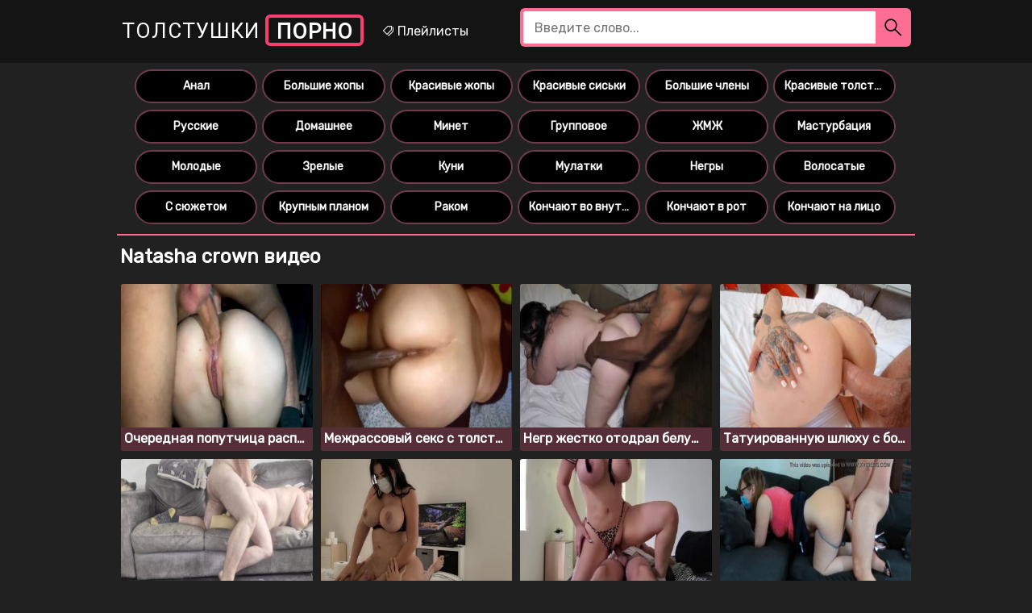

--- FILE ---
content_type: text/html; charset=UTF-8
request_url: https://polnushka.com/playlist/natasha-crown/
body_size: 46390
content:
<!DOCTYPE html>
<html prefix="og: http://ogp.me/ns# video: http://ogp.me/ns/video# ya: http://webmaster.yandex.ru/vocabularies/" lang="ru">
<head>
<meta charset="utf-8" />
<meta name="viewport" content="width=device-width, initial-scale=1">
<meta name="apple-mobile-web-app-capable" content="yes" />
<title>Natasha crown порно. Видео natasha crown онлайн</title>
<meta name="description" content="Natasha crown порно видео с толстушками в хорошем качестве смотреть онлайн в нашей подборке." />
<meta property="og:site_name" content="Секс с толстушками" />
<meta property="og:title" content="Natasha crown порно. Видео natasha crown онлайн" />
<meta property="og:url" content="https://polnushka.com/playlist/natasha-crown/" />
<meta property="og:description" content="Natasha crown порно видео с толстушками в хорошем качестве смотреть онлайн в нашей подборке." />
<meta property="og:image" content="https://polnushka.com/design/default.png" />  
<link rel="canonical" href="https://polnushka.com/playlist/natasha-crown/" />
<link rel="mask-icon" href="https://polnushka.com/design/big-mask.svg" color="#000000">
<link rel="apple-touch-icon" sizes="180x180" href="https://polnushka.com/design/big-180.png">
<link rel="icon" type="image/png" sizes="32x32" href="https://polnushka.com/design/big-32.png">
<link rel="shortcut icon" href="https://polnushka.com/design/big-favicon.png" />
<meta name="msapplication-TileColor" content="#552532">
<meta name="theme-color" content="#552532">
<link rel="preload" href="//fonts.googleapis.com/css2?family=Roboto&display=swap" as="style" onload="this.onload=null;this.rel='stylesheet'" />
<link rel="preload" href="//fonts.googleapis.com/css2?family=Rubik&display=swap" as="style" onload="this.onload=null;this.rel='stylesheet'" /> 
<style>@font-face{font-display:optional}body{background:#212121}body,input,button{font-family:'Rubik',sans-serif}body,html,div,p,a,ul,li,input,button,form,textarea,span,img,h1,h2,h3{margin:0;padding:0}div,ul,li,a{overflow:hidden}li{list-style-type:none}img{display:block}a{text-decoration:none}a,h1,h2,.footer span{color:#ffffff}h1,h2{font-weight:normal}h1{margin:4px 0 10px 4px;font-size:24px;font-weight:800;overflow:hidden}h2{margin:14px 0 6px 0;font-size:20px}h2 i,.similar-video i{color:#fe6d93}hr{background-image:-webkit-linear-gradient(left,#fe6d93,#fe6d930e,#fe6d93);background-image:-moz-linear-gradient(left,#fff,#000,#fff);background-image:-ms-linear-gradient(left,#fff,#000,#fff);background-image:-o-linear-gradient(left,#fff,#000,#fff);margin:30px 0 0 0;border:0;height:1px}a:hover,.preview .duration i{color:#fe6d93}.queries li a:hover,.all-queries a:hover,.preview a:hover{background-color:#fe6d93;color:#fff}.wrap{margin:0 auto;position:relative}.head{padding:0 0 10px 0;background:#151414}.head{padding:0}.logo{font-weight:600;padding:20px 0 16px 0;text-align:center}.logo{font-family:'Roboto',cursive}.logo a{color:#fff;font-size:22px;padding:6px;text-transform:uppercase;text-align:center;letter-spacing:1px;font-weight:100;border-radius:10px}.logo a span{color:#fff;font-weight:bold;border:3.5px solid #f73f6f;padding:2px 10px 0px 10px;border-radius:6px}.logo a:hover,.logo a span:hover{color:#c0c0c0}.main-title{display:flex;justify-content:space-between;flex-wrap:wrap;align-items:center}.main-title span{color:#fff;display:flex;align-items:center;font-size:15px;margin:8px 8px 0px 4px;padding:5px 7px;border:2px solid #ba3357;border-radius:4px;transition:all .3s}.main-title span:hover{border:2px solid #fe6d93}.main-title span i{margin-left:4px;animation:pulse 2s infinite;animation-timing-function:linear;animation-iteration-count:4}.categories{border-bottom:2px solid #fe6d93;padding:0;margin:0 0 8px 0}.categories li a{background:#000000;color:#ffffff;font-weight:bold}.categories li a:hover{background-color:#fe6d93;color:#fff}.categories ul{padding:0 0 12px 0;display:flex;justify-content:center;flex-wrap:wrap}.categories li{float:left;text-align:center}.categories li a{font-size:14px;margin:8px 4px 0 2px;border-radius:30px;display:block;line-height:34px;padding:2px 12px;white-space:nowrap;text-overflow:ellipsis;border:2px solid #6f3d4a}.categories li a:hover{background-color:#251016;border:2px solid #a94962;transition:all .3s}.all-queries{margin:6px 6px 8px 6px;padding-bottom:10px;text-align:center}.all-queries a{display:inline-block !important;margin:12px 2px 0 2px !important}.queries-shift{overflow:auto;white-space:nowrap;animation:shift-effect 1s ease-in-out 0.2s backwards}.queries-shift a{display:inline-block}.queries-shift::-webkit-scrollbar{background:#949494;border-radius:4px;height:10px;padding:10px}.queries-shift::-webkit-scrollbar-thumb{border-radius:4px;background:#ba3357}.description,.text,.err{background:#000;text-transform:none;text-align:justify;padding:10px;line-height:34px;margin:14px 4px 4px 4px;display:block;border-radius:5px;color:#fff;font-size:18px}.description a{color:#fe6d93;letter-spacing:1px}.description h2{margin:0 0 10px 0;border-bottom:2px solid #fe6d93;display:inline-block}.description h1{margin:0 0 10px 0;font-size:24px;line-height:24px;font-weight:800} .search{clear:both;padding:0px 6px 4px 6px;margin:0 auto;max-width:600px}.search-input{background-color:#fff;border:4px solid #fe6d93;border-right:0px;color:#000;padding:0 0 0 6px;border-radius:6px;border-top-right-radius:0px;border-bottom-right-radius:0px;width:100%}.search-button{width:50px}.search form{display:flex}.search input{background:0;border:0 none;outline:0 none;font-size:16px;height:40px;padding-left:8px;width:98%}.search button{background:#fe6d93;border-radius:6px;border-top-left-radius:0px;border-bottom-left-radius:0px;border:0 none;cursor:pointer;outline:0 none;width:100%;text-align:center;font-size:26px;height:48px;line-height:0;transition:all 0.3s ease}.search button i{transition:all 0.3s ease}.search button:hover i{color:#fff}.search button:hover{background:#fe6d93b3}.similar-video{color:#fff;margin:20px 0 0 8px;padding-bottom:10px;font-size:18px;line-height:24px;font-weight:600;text-align:center;text-transform:uppercase}.similar-video span{border-bottom:3px solid #fe6d93}.similar-video span:hover{border-bottom:3px solid #ba3357}.video-left{vertical-align:top;display:table-cell;width:100%;padding:0 8px 0 0}.video-right{display:table-cell;background:#00000021;border-radius:5px} .queries{padding:0;margin:0 0 8px 0}.queries li a,.all-queries a,.preview a,.footer{background:#562e38;color:#ffffff;font-weight:bold}.queries ul{padding:0 0 12px 0}.queries li{float:left}.queries li a,.all-queries a{ font-size:16px;margin:8px 4px 0 2px;border-radius:30px;display:block;height:28px;line-height:28px;padding:2px 6px;white-space:nowrap;text-overflow:ellipsis;border:2px solid #ba3357}.queries li a:hover,.all-queries a:hover{background-color:#31111a;border:2px solid #6d3342;transition:all .3s}.preview-ins:hover{background-color:#fe6d9366}.preview a{border-color:#3c3237}.preview a:hover{border-color:rgba(200,100,150,0.4)}.preview .duration{background-color:rgba(40,30,35,0.8);color:#fafafa}.preview a:hover .preview-bottom li span{color:#140a0f}.category{color:#ffffff;font-weight:600;margin:20px 0 10px 5px;display:flex;align-items:baseline;flex-wrap:wrap}.category-links{display:flex;flex-wrap:wrap;margin:5px 0 0 0}.category a{display:flex;justify-content:center;align-items:center;padding:6px 10px;background:#000000;border:2px solid #fe6d93;border-radius:30px;margin:4px;color:#fff;font-size:16px}.category a:hover{background-color:#fe6d93;color:#000;transition:all .3s}.category a:active{background:#000}.full-meta{display:flex;justify-content:space-evenly;flex-wrap:wrap;padding:10px 0}.meta-item{display:block;text-align:center;padding:5px 10px;background-color:#000000;color:#ffffff;box-shadow:0 0 2px 2px #fe6d93;border-radius:5px}.meta-number{font-weight:bold;font-size:16px}.meta-number i{margin-right:4px}.meta-sub-title{font-size:14px;font-weight:400;text-transform:none;display:block}.categories .active{display:flex !important}.active i{animation:none}.previews-block{padding-top:5px}.preview{width:100%}.preview-ins{border-radius:3px;padding:5px}.preview a{border-radius:3px;display:block;padding-bottom:5px;position:relative}.preview-img{position:relative;padding-bottom:75%;overflow:visible}.preview-img img{position:absolute;top:0;left:0;width:100%;height:100%}.preview .name{height:24px;line-height:28px;font-size:14px;padding:0 4px;white-space:nowrap;text-overflow:ellipsis}.preview .duration{position:absolute;top:4px;font-size:12px;border-radius:2px;padding:0 5px;height:20px;line-height:20px}.preview .duration{right:4px}.preview-cat-ins a{padding-bottom:0}.preview-cat-ins .name{height:32px;line-height:32px;text-align:center;font-size:16px}.full-meta li a,.full-meta li span{height:34px;line-height:34px;padding:0 10px;color:#000;border:1px solid #fe6d9330}.pages{overflow:hidden;margin:26px 0px 24px 0px;text-align:center;font-size:0}.pages li{display:inline-block;vertical-align:top;margin:0px 3px 0}.pages li a,.pages li span{border:4px solid #ba3357;font-weight:bold;border-radius:26px;min-width:32px;display:block;line-height:40px;padding:0 5px;font-size:14px}.pages li a{background:#fe6d93ad;color:#fff;font-weight:bold} .pages li a:hover{background:#fe6d9370;border:4px solid #ba335770;color:#fff;font-weight:bold}.pages li span{background:#fe6d9355;color:#fff}.footer{background:#080808;color:#fe6d93;padding:20px 0;margin-top:24px;font-size:14px;line-height:16px;text-transform:uppercase;text-align:center}.footer-container{display:flex;flex-wrap:wrap;align-items:center;justify-content:space-between;padding:0 10px}.footer p{color:#fff}.footer a{font-size:15px;color:#fff}.footer a:hover{text-decoration:none;color:#fe6d93}.footer ul{display:flex}.footer ul li a{font-size:14px;text-transform:none;padding:0px 4px 0px 4px;text-decoration:underline;text-underline-offset:2px}.footer li a{font-size:13px;text-decoration:none;letter-spacing:0}@keyframes shift-effect{0%{padding-left:100px}25%{padding-left:0px}50%{padding-left:100px}100%{padding-left:0px}}@keyframes pulse{0{opacity:1}25%{opacity:.6}50%{opacity:.1}75%{opacity:.6}100%{opacity:1}}@media all and (min-width:0px){.categories li{width:50%}}@media all and (min-width:400px){.categories li{width:46%}}@media all and (min-width:600px){.categories li{width:25%}}@media all and (min-width:1010px){.categories li{width:16%}}@media all and (min-width:100px){.logo a{font-size:20px}}@media all and (min-width:335px){.logo a{font-size:24px}}@media all and (min-width:400px){.logo a{font-size:28px}}@media all and (min-width:640px){.logo a{font-size:32px} .menu li{width:40%!important}}@media all and (min-width:1010px){.categories ul{display:flex}.head{padding-bottom:0}.logo{float:left;padding:8px 0 10px 0;margin:0 10px 0 0}.logo a{font-size:26px;line-height:60px}.menu,.search{display:block !important;clear:none;padding:10px 5px 0 5px}.menu{padding:0;margin:0 auto}.menu ul{float:left}.menu .cats{display:none}.menu li{float:left;margin:0 0 0 4px}.menu li a,.menu li span{color:#fff;border-radius:0;height:60px;line-height:78px;font-size:16px;padding:0 2px;text-align:center;background:0;display:block}.menu li{width:auto!important}.menu li a:hover{border-bottom:2px solid #fe6d93}.search{float:right;width:485px}.menu ul{float:left}}@media all and (max-width:1010px){h1{margin:10px 0 6px 8px !important}.display-none{display:none}.menu{clear:both;padding:4px 5px 0 5px;margin:0 auto}.menu ul{padding:0;list-style-type:none;font-size:0;margin:10px;margin-top:5px;text-align:center;display:flex;justify-content:space-around}.menu li{display:inline-block;margin:4px 0 2px 0;width:50%}.menu li a,.menu li span{background:#fe6d93;color:#000000;white-space:nowrap;overflow:hidden;text-overflow:ellipsis;font-weight:bold;font-size:16px;border:8px solid #641e30;border-top-width:2px;border-bottom-width:2px;border-radius:6px;display:block;padding:12px;margin:2px 10px 4px 2px}.menu li span:hover,.menu li a:hover{background:#fe6d93d3;transform:translationX(100%);transition:all 0.2s ease;color:#fff;cursor:pointer}}@media(min-width:320px) and (max-width:1080px){.video-left{padding:0 5px}}@media(min-width:640px) and (max-width:2000px){.full-meta{display:flex !important;padding:10px 0 2px 0 !important}.meta-item{margin:0 8px !important}.meta-item:last-child{margin:0 14px 0 0 !important}}@media(max-width:900px){.cats i{animation:pulse 2s infinite;animation-timing-function:linear;animation-iteration-count:4}}@media all and (max-width:490px){.footer-container{display:inline-block}.footer ul{margin-top:14px;flex-wrap:wrap;justify-content:space-evenly}.footer ul li a{padding:4px;display:block}.footer p span a{border-bottom:2px solid #ba3357;padding-bottom:2px}}@media all and (min-width:330px){.preview{float:left;width:50%}}@media all and (min-width:400px){.preview-ins-cat .name{font-size:16px}.queries li{float:left}}@media all and (min-width:540px){.list ul{column-count:2;-moz-column-count:2;-webkit-column-count:2}}@media all and (min-width:660px){.preview{width:33.3333%}}@media all and (min-width:740px){.list ul{column-count:3;-moz-column-count:3;-webkit-column-count:3}}@media(max-width:1100px){.video-right{display:none}}@media all and (min-width:1010px){.wrap{width:990px}.head{padding-bottom:0}.preview{width:25%}.video-right .preview{width:330px}.preview-bottom li{font-size:13px}.preview-bottom li span{display:inline}.preview .name{font-size:16px}.preview-cat-ins .name{font-size:20px}.footer{font-size:16px;line-height:18px}}@media all and (min-width:1340px){.wrap{width:1320px}.search{width:480px !important}h1{font-size:24px}h2{font-size:24px;line-height:26px}}@media all and (min-width:1670px){.wrap{width:1650px}h1{font-size:26px}h2{font-size:26px;line-height:28px}}.la,.las,.lar,.lal,.lad,.lab{-moz-osx-font-smoothing:grayscale;-webkit-font-smoothing:antialiased;display:inline-block;font-style:normal;font-variant:normal;text-rendering:auto;line-height:1}.la-spin{-webkit-animation:la-spin 2s infinite linear;animation:la-spin 2s infinite linear}@-webkit-keyframes la-spin{0%{-webkit-transform:rotate(0deg);transform:rotate(0deg)}100%{-webkit-transform:rotate(360deg);transform:rotate(360deg)}}@keyframes la-spin{0%{-webkit-transform:rotate(0deg);transform:rotate(0deg)}100%{-webkit-transform:rotate(360deg);transform:rotate(360deg)}}.la-rotate-90{-ms-filter:"progid:DXImageTransform.Microsoft.BasicImage(rotation=1)";-webkit-transform:rotate(90deg);transform:rotate(90deg)}.la-rotate-180{-ms-filter:"progid:DXImageTransform.Microsoft.BasicImage(rotation=2)";-webkit-transform:rotate(180deg);transform:rotate(180deg)}.la-rotate-270{-ms-filter:"progid:DXImageTransform.Microsoft.BasicImage(rotation=3)";-webkit-transform:rotate(270deg);transform:rotate(270deg)}.la-flip-horizontal{-ms-filter:"progid:DXImageTransform.Microsoft.BasicImage(rotation=0,mirror=1)";-webkit-transform:scale(-1,1);transform:scale(-1,1)}.la-flip-vertical{-ms-filter:"progid:DXImageTransform.Microsoft.BasicImage(rotation=2,mirror=1)";-webkit-transform:scale(1,-1);transform:scale(1,-1)}.la-flip-both,.la-flip-horizontal.la-flip-vertical{-ms-filter:"progid:DXImageTransform.Microsoft.BasicImage(rotation=2,mirror=1)";-webkit-transform:scale(-1,-1);transform:scale(-1,-1)}:root .la-rotate-90,:root .la-rotate-180,:root .la-rotate-270,:root .la-flip-horizontal,:root .la-flip-vertical,:root .la-flip-both{-webkit-filter:none;filter:none}@font-face{font-display:swap;font-family:'Line Awesome Brands';font-style:normal;font-weight:normal;font-display:auto;src:url("/design/fonts/la-brands-400.eot");src:url("/design/fonts/la-brands-400.eot?#iefix") format("embedded-opentype"),url("/design/fonts/la-brands-400.woff2") format("woff2"),url("/design/fonts/la-brands-400.woff") format("woff"),url("/design/fonts/la-brands-400.ttf") format("truetype"),url("/design/fonts/la-brands-400.svg#lineawesome") format("svg")}.lab{font-family:'Line Awesome Brands'}@font-face{font-display:swap;font-family:'Line Awesome Free';font-style:normal;font-weight:400;font-display:auto;src:url("/design/fonts/la-regular-400.eot");src:url("/design/fonts/la-regular-400.eot?#iefix") format("embedded-opentype"),url("/design/fonts/la-regular-400.woff2") format("woff2"),url("/design/fonts/la-regular-400.woff") format("woff"),url("/design/fonts/la-regular-400.ttf") format("truetype"),url("/design/fonts/la-regular-400.svg#lineawesome") format("svg")}.lar{font-family:'Line Awesome Free';font-weight:400}@font-face{font-display:swap;font-family:'Line Awesome Free';font-style:normal;font-weight:900;font-display:auto;src:url("/design/fonts/la-solid-900.eot");src:url("/design/fonts/la-solid-900.eot?#iefix") format("embedded-opentype"),url("/design/fonts/la-solid-900.woff2") format("woff2"),url("/design/fonts/la-solid-900.woff") format("woff"),url("/design/fonts/la-solid-900.ttf") format("truetype"),url("/design/fonts/la-solid-900.svg#lineawesome") format("svg")}.la,.las{font-family:'Line Awesome Free';font-weight:900}.la-logo:before{content:"\f1d6"}.la-menu:before{content:"\f0c9"}.la-bell:before{content:"\f0f3"}.la-caret-right:before{content:"\f0da";font-size:18px}.la-play:before{content:"\f04b"}.la-play-circle:before{content:"\f144"}.la-tube:before{content:"\f167"}.la-film:before{content:"\f008"}.la-video:before{content:"\f03d"}.la-tv:before{content:"\f26c"}.la-image:before{content:"\f03e"}.la-images:before{content:"\f302"}.la-size:before{content:"\f125"}.la-star:before{content:"\f005"}.la-trophy:before{content:"\f091"}.la-hot:before{content:"\f3b1"}.la-fire:before{content:"\f06d"}.la-medal:before{content:"\f5a2"}.la-top:before{content:"\f0a3"}.la-heart:before{content:"\f004";margin-right:4px}.la-categories:before{content:"\f0c9";font-size:15px}.la-tag:before{content:"\f02b";margin-right:4px}.la-tags:before{content:"\f02c"}.la-tagv2:before{content:"\f3ef"}.la-calendar:before{content:"\f783"}.la-eye:before{content:"\f06e"}.la-low-eye:before{content:"\f2a8"}.la-clock:before{content:"\f2f2"}.la-hourglass:before{content:"\f252"}.la-stopwatch:before{content:"\f2f2"}.la-download:before{content:"\f019"}.la-save:before{content:"\f0c7"}.la-check:before{content:"\f00c"}.la-caret-down:before{content:"\f0d7"}.la-check-circle:before{content:"\f058"}.la-check-double:before{content:"\f560"}.la-h1:before{content:"\f4c0";color:#fe6d93;margin-right:4px}.la-user:before{content:"\f007"}.la-female:before{content:"\f182"}.la-search:before{content:"\f3ee"}.la-searchengin:before{content:"\f3eb"}.la-history:before{content:"\f1da"}.la-spinner:before{content:"\f110"}.la-info:before{content:"\f06a"}</style></head>
<body>
<div class="head">
	<div class="wrap">
		<div class="logo">
			<a href="/">Толстушки <span>порно</span></a></div>
			<div class="menu">
				<div class="search">
					<form action="https://polnushka.com/playlist/" method="POST" target="_self">
						<div class="search-input">
							<input oninput="this.value = this.value.replace(/\s+/g, ' ')" name="q" class="input-text" maxlength="24" type="text" value="" placeholder="Введите слово..."/>
						</div>
						<div class="search-button">
							<button type="submit" title="Поиск"><i class="lab la-search"></i></button>
						</div>
					</form>
				</div>
			  <ul>
				<li><a href="https://polnushka.com/playlist/"><i class="las la-tags"></i> Плейлисты</a></li>
			    <li><span class="cats"><i class="las la-categories"></i> Категории</span></li>
		      </ul>
			</div>
		</div>
	</div>
<div class="wrap">
	<div class="categories display-none">
		<ul>	        <li><a href="https://polnushka.com/category/anal">Анал</a></li>	        <li><a href="https://polnushka.com/category/big-ass">Большие жопы</a></li>	        <li><a href="https://polnushka.com/category/beautiful-asses">Красивые жопы</a></li>	        <li><a href="https://polnushka.com/category/beautiful-boobs">Красивые сиськи</a></li>	        <li><a href="https://polnushka.com/category/big-cocks">Большие члены</a></li>	        <li><a href="https://polnushka.com/category/beauties">Красивые толстушки</a></li>	        <li><a href="https://polnushka.com/category/russian">Русские</a></li>	        <li><a href="https://polnushka.com/category/homemade">Домашнее</a></li>	        <li><a href="https://polnushka.com/category/minet">Минет</a></li>	        <li><a href="https://polnushka.com/category/group">Групповое</a></li>	        <li><a href="https://polnushka.com/category/jmj">ЖМЖ</a></li>	        <li><a href="https://polnushka.com/category/masturbation">Мастурбация</a></li>	        <li><a href="https://polnushka.com/category/young">Молодые</a></li>	        <li><a href="https://polnushka.com/category/mature">Зрелые</a></li>	        <li><a href="https://polnushka.com/category/kuni">Куни</a></li>	        <li><a href="https://polnushka.com/category/black-girls">Мулатки</a></li>	        <li><a href="https://polnushka.com/category/black-mens">Негры</a></li>	        <li><a href="https://polnushka.com/category/hairy">Волосатые</a></li>	        <li><a href="https://polnushka.com/category/plot">С сюжетом</a></li>	        <li><a href="https://polnushka.com/category/close-up">Крупным планом</a></li>	        <li><a href="https://polnushka.com/category/doggy-style">Раком</a></li>	        <li><a href="https://polnushka.com/category/cum-inside">Кончают во внутрь</a></li>	        <li><a href="https://polnushka.com/category/cum-in-mouth">Кончают в рот</a></li>	        <li><a href="https://polnushka.com/category/cum-in-face">Кончают на лицо</a></li>        </ul>
	</div>
</div>
<div class="wrap">
<h1>Natasha crown видео</h1>

<div class="previews-block">

    <div class="preview">
        <div class="preview-ins">
            <a href="https://polnushka.com/video/ocherednaya-poputchitsa-rasplatilas-v-tachke-svoey-popoy/" title="Очередная попутчица расплатилась в тачке своей попой">
                <div class="preview-img">
                    <img class="lazy" data-id="754" data-original="https://polnushka.com/files/screen/754/ocherednaya-poputchitsa-rasplatilas-v-tachke-svoey-popoy_17.png" src="/design/lazy.jpg" alt="Очередная попутчица расплатилась в тачке своей попой" />
                </div>
                <div class="name">Очередная попутчица расплатилась в тачке своей попой</div>
            </a>
        </div>
    </div>

    <div class="preview">
        <div class="preview-ins">
            <a href="https://polnushka.com/video/mezhrassoviy-seks-s-tolstushkoy-v-poze-doggi-stayl/" title="Межрассовый секс с толстушкой в позе догги стайл">
                <div class="preview-img">
                    <img class="lazy" data-id="251" data-original="https://polnushka.com/files/screen/251/mezhrassoviy-seks-s-tolstushkoy-v-poze-doggi-stayl_13.png" src="/design/lazy.jpg" alt="Межрассовый секс с толстушкой в позе догги стайл" />
                </div>
                <div class="name">Межрассовый секс с толстушкой в позе догги стайл</div>
            </a>
        </div>
    </div>

    <div class="preview">
        <div class="preview-ins">
            <a href="https://polnushka.com/video/negr-zhestko-otodral-beluyu-telku-s-bolshoy-srakoy/" title="Негр жестко отодрал белую телку с большой сракой">
                <div class="preview-img">
                    <img class="lazy" data-id="480" data-original="https://polnushka.com/files/screen/480/negr-zhestko-otodral-beluyu-telku-s-bolshoy-srakoy_10.png" src="/design/lazy.jpg" alt="Негр жестко отодрал белую телку с большой сракой" />
                </div>
                <div class="name">Негр жестко отодрал белую телку с большой сракой</div>
            </a>
        </div>
    </div>

    <div class="preview">
        <div class="preview-ins">
            <a href="https://polnushka.com/video/tatuirovannuyu-shlyuhu-s-bolshimi-siskami-zhestko-ebut-v-anal/" title="Татуированную шлюху с большими сиськами жестко ебут в анал">
                <div class="preview-img">
                    <img class="lazy" data-id="77" data-original="https://polnushka.com/files/screen/77/tatuirovannuyu-shlyuhu-s-bolshimi-siskami-zhestko-ebut-v-anal_19.png" src="/design/lazy.jpg" alt="Татуированную шлюху с большими сиськами жестко ебут в анал" />
                </div>
                <div class="name">Татуированную шлюху с большими сиськами жестко ебут в анал</div>
            </a>
        </div>
    </div>

    <div class="preview">
        <div class="preview-ins">
            <a href="https://polnushka.com/video/dvoynoe-proniknovenie-zhirnoy-babi-s-kukloy-tantali/" title="Двойное проникновение жирной бабы с куклой Тантали">
                <div class="preview-img">
                    <img class="lazy" data-id="551" data-original="https://polnushka.com/files/screen/551/dvoynoe-proniknovenie-zhirnoy-babi-s-kukloy-tantali_9.png" src="/design/lazy.jpg" alt="Двойное проникновение жирной бабы с куклой Тантали" />
                </div>
                <div class="name">Двойное проникновение жирной бабы с куклой Тантали</div>
            </a>
        </div>
    </div>

    <div class="preview">
        <div class="preview-ins">
            <a href="https://polnushka.com/video/lyubitelskiy-seks-s-zhopastoy-latinkoy-vo-vremya-pandemii/" title="Любительский секс с жопастой латинкой во время пандемии">
                <div class="preview-img">
                    <img class="lazy" data-id="25" data-original="https://polnushka.com/files/screen/25/lyubitelskiy-seks-s-zhopastoy-latinkoy-vo-vremya-pandemii_11.png" src="/design/lazy.jpg" alt="Любительский секс с жопастой латинкой во время пандемии" />
                </div>
                <div class="name">Любительский секс с жопастой латинкой во время пандемии</div>
            </a>
        </div>
    </div>

    <div class="preview">
        <div class="preview-ins">
            <a href="https://polnushka.com/video/ne-smog-sderzhatsya-i-trahnul-nyanyu-s-bolshoy-zhopoy/" title="Не смог сдержаться и трахнул няню с большой жопой">
                <div class="preview-img">
                    <img class="lazy" data-id="36" data-original="https://polnushka.com/files/screen/36/ne-smog-sderzhatsya-i-trahnul-nyanyu-s-bolshoy-zhopoy_16.png" src="/design/lazy.jpg" alt="Не смог сдержаться и трахнул няню с большой жопой" />
                </div>
                <div class="name">Не смог сдержаться и трахнул няню с большой жопой</div>
            </a>
        </div>
    </div>

    <div class="preview">
        <div class="preview-ins">
            <a href="https://polnushka.com/video/priemniy-brat-trahnul-zhopastuyu-sestrenku-vo-vremya-karantina/" title="Приемный брат трахнул жопастую сестренку во время карантина">
                <div class="preview-img">
                    <img class="lazy" data-id="451" data-original="https://polnushka.com/files/screen/451/priemniy-brat-trahnul-zhopastuyu-sestrenku-vo-vremya-karantina_8.png" src="/design/lazy.jpg" alt="Приемный брат трахнул жопастую сестренку во время карантина" />
                </div>
                <div class="name">Приемный брат трахнул жопастую сестренку во время карантина</div>
            </a>
        </div>
    </div>

    <div class="preview">
        <div class="preview-ins">
            <a href="https://polnushka.com/video/pishka-otdalas-svoemu-parnyu-posle-togo-kak-on-polizal-ey-kisku/" title="Пышка отдалась своему парню после того, как он полизал ей киску">
                <div class="preview-img">
                    <img class="lazy" data-id="466" data-original="https://polnushka.com/files/screen/466/pishka-otdalas-svoemu-parnyu-posle-togo-kak-on-polizal-ey-kisku_5.png" src="/design/lazy.jpg" alt="Пышка отдалась своему парню после того, как он полизал ей киску" />
                </div>
                <div class="name">Пышка отдалась своему парню после того, как он полизал ей киску</div>
            </a>
        </div>
    </div>

    <div class="preview">
        <div class="preview-ins">
            <a href="https://polnushka.com/video/devchonka-s-krasivoy-zhopoy-lyubit-trahatsya-bez-rezinki/" title="Девчонка с красивой жопой любит трахаться без резинки">
                <div class="preview-img">
                    <img class="lazy" data-id="124" data-original="https://polnushka.com/files/screen/124/devchonka-s-krasivoy-zhopoy-lyubit-trahatsya-bez-rezinki_13.png" src="/design/lazy.jpg" alt="Девчонка с красивой жопой любит трахаться без резинки" />
                </div>
                <div class="name">Девчонка с красивой жопой любит трахаться без резинки</div>
            </a>
        </div>
    </div>

    <div class="preview">
        <div class="preview-ins">
            <a href="https://polnushka.com/video/snyal-domashnee-video-gde-trahayu-tuguyu-jelku-molodoy-pishki/" title="Снял домашнее видео, где трахаю тугую щелку молодой пышки">
                <div class="preview-img">
                    <img class="lazy" data-id="864" data-original="https://polnushka.com/files/screen/864/snyal-domashnee-video-gde-trahayu-tuguyu-jelku-molodoy-pishki_2.png" src="/design/lazy.jpg" alt="Снял домашнее видео, где трахаю тугую щелку молодой пышки" />
                </div>
                <div class="name">Снял домашнее видео, где трахаю тугую щелку молодой пышки</div>
            </a>
        </div>
    </div>

    <div class="preview">
        <div class="preview-ins">
            <a href="https://polnushka.com/video/zhirnaya-baba-konchaet-skvirtom-vo-vremya-ebli-s-negrom/" title="Жирная баба кончает сквиртом во время ебли с негром">
                <div class="preview-img">
                    <img class="lazy" data-id="572" data-original="https://polnushka.com/files/screen/572/zhirnaya-baba-konchaet-skvirtom-vo-vremya-ebli-s-negrom_15.png" src="/design/lazy.jpg" alt="Жирная баба кончает сквиртом во время ебли с негром" />
                </div>
                <div class="name">Жирная баба кончает сквиртом во время ебли с негром</div>
            </a>
        </div>
    </div>

    <div class="preview">
        <div class="preview-ins">
            <a href="https://polnushka.com/video/negrityanka-otdalas-negru-s-bolshim-30-santimetrovim-chlenom/" title="Негритянка отдалась негру с большим 30 сантиметровым членом">
                <div class="preview-img">
                    <img class="lazy" data-id="424" data-original="https://polnushka.com/files/screen/424/negrityanka-otdalas-negru-s-bolshim-30-santimetrovim-chlenom_8.png" src="/design/lazy.jpg" alt="Негритянка отдалась негру с большим 30 сантиметровым членом" />
                </div>
                <div class="name">Негритянка отдалась негру с большим 30 сантиметровым членом</div>
            </a>
        </div>
    </div>

    <div class="preview">
        <div class="preview-ins">
            <a href="https://polnushka.com/video/afrikanets-ebet-v-zhopu-beluyu-babu-s-bolshimi-formami/" title="Африканец ебет в жопу белую бабу с большими формами">
                <div class="preview-img">
                    <img class="lazy" data-id="267" data-original="https://polnushka.com/files/screen/267/afrikanets-ebet-v-zhopu-beluyu-babu-s-bolshimi-formami_16.png" src="/design/lazy.jpg" alt="Африканец ебет в жопу белую бабу с большими формами" />
                </div>
                <div class="name">Африканец ебет в жопу белую бабу с большими формами</div>
            </a>
        </div>
    </div>

    <div class="preview">
        <div class="preview-ins">
            <a href="https://polnushka.com/video/priemniy-sin-viebal-mamku-kogda-otets-bil-na-rabote/" title="Приемный сын выебал мамку, когда отец был на работе">
                <div class="preview-img">
                    <img class="lazy" data-id="176" data-original="https://polnushka.com/files/screen/176/priemniy-sin-viebal-mamku-kogda-otets-bil-na-rabote_14.png" src="/design/lazy.jpg" alt="Приемный сын выебал мамку, когда отец был на работе" />
                </div>
                <div class="name">Приемный сын выебал мамку, когда отец был на работе</div>
            </a>
        </div>
    </div>

    <div class="preview">
        <div class="preview-ins">
            <a href="https://polnushka.com/video/trahnul-machehu-s-bolshimi-siskami-kogda-spali-v-odnoy-krovati/" title="Трахнул мачеху с большими сиськами, когда спали в одной кровати">
                <div class="preview-img">
                    <img class="lazy" data-id="506" data-original="https://polnushka.com/files/screen/506/trahnul-machehu-s-bolshimi-siskami-kogda-spali-v-odnoy-krovati_18.png" src="/design/lazy.jpg" alt="Трахнул мачеху с большими сиськами, когда спали в одной кровати" />
                </div>
                <div class="name">Трахнул мачеху с большими сиськами, когда спали в одной кровати</div>
            </a>
        </div>
    </div>

    <div class="preview">
        <div class="preview-ins">
            <a href="https://polnushka.com/video/polnaya-suchka-trahaetsya-s-fak-mashinoy-i-terebit-klitor/" title="Полная сучка трахается с фак машиной и теребит клитор">
                <div class="preview-img">
                    <img class="lazy" data-id="646" data-original="https://polnushka.com/files/screen/646/polnaya-suchka-trahaetsya-s-fak-mashinoy-i-terebit-klitor_16.png" src="/design/lazy.jpg" alt="Полная сучка трахается с фак машиной и теребит клитор" />
                </div>
                <div class="name">Полная сучка трахается с фак машиной и теребит клитор</div>
            </a>
        </div>
    </div>

    <div class="preview">
        <div class="preview-ins">
            <a href="https://polnushka.com/video/paren-lizhet-pizdu-molodoy-blondinke-s-ogromnoy-zadnitsey/" title="Парень лижет пизду молодой блондинке с огромной задницей">
                <div class="preview-img">
                    <img class="lazy" data-id="379" data-original="https://polnushka.com/files/screen/379/paren-lizhet-pizdu-molodoy-blondinke-s-ogromnoy-zadnitsey_1.png" src="/design/lazy.jpg" alt="Парень лижет пизду молодой блондинке с огромной задницей" />
                </div>
                <div class="name">Парень лижет пизду молодой блондинке с огромной задницей</div>
            </a>
        </div>
    </div>

    <div class="preview">
        <div class="preview-ins">
            <a href="https://polnushka.com/video/blondinku-tolstushku-trahayut-v-volosatuyu-pisku/" title="Блондинку толстушку трахают в волосатую письку">
                <div class="preview-img">
                    <img class="lazy" data-id="293" data-original="https://polnushka.com/files/screen/293/blondinku-tolstushku-trahayut-v-volosatuyu-pisku_13.png" src="/design/lazy.jpg" alt="Блондинку толстушку трахают в волосатую письку" />
                </div>
                <div class="name">Блондинку толстушку трахают в волосатую письку</div>
            </a>
        </div>
    </div>

    <div class="preview">
        <div class="preview-ins">
            <a href="https://polnushka.com/video/tolstuha-otdalas-parnyu-kogda-poymala-ego-za-drochkoy/" title="Толстуха отдалась парню, когда поймала его за дрочкой">
                <div class="preview-img">
                    <img class="lazy" data-id="531" data-original="https://polnushka.com/files/screen/531/tolstuha-otdalas-parnyu-kogda-poymala-ego-za-drochkoy_19.png" src="/design/lazy.jpg" alt="Толстуха отдалась парню, когда поймала его за дрочкой" />
                </div>
                <div class="name">Толстуха отдалась парню, когда поймала его за дрочкой</div>
            </a>
        </div>
    </div>

    <div class="preview">
        <div class="preview-ins">
            <a href="https://polnushka.com/video/negr-trahnul-negrityanku-s-bolshimi-doykami-i-zhopoy/" title="Негр трахнул негритянку с большими дойками и жопой">
                <div class="preview-img">
                    <img class="lazy" data-id="595" data-original="https://polnushka.com/files/screen/595/negr-trahnul-negrityanku-s-bolshimi-doykami-i-zhopoy_1.png" src="/design/lazy.jpg" alt="Негр трахнул негритянку с большими дойками и жопой" />
                </div>
                <div class="name">Негр трахнул негритянку с большими дойками и жопой</div>
            </a>
        </div>
    </div>

    <div class="preview">
        <div class="preview-ins">
            <a href="https://polnushka.com/video/molodaya-tolstushka-trahaetsya-do-polucheniya-orgazma/" title="Молодая толстушка трахается до получения оргазма">
                <div class="preview-img">
                    <img class="lazy" data-id="602" data-original="https://polnushka.com/files/screen/602/molodaya-tolstushka-trahaetsya-do-polucheniya-orgazma_16.png" src="/design/lazy.jpg" alt="Молодая толстушка трахается до получения оргазма" />
                </div>
                <div class="name">Молодая толстушка трахается до получения оргазма</div>
            </a>
        </div>
    </div>

    <div class="preview">
        <div class="preview-ins">
            <a href="https://polnushka.com/video/zhirnaya-latinka-gotova-na-vse-radi-orgazma-i-spermi/" title="Жирная латинка готова на все, ради оргазма и спермы">
                <div class="preview-img">
                    <img class="lazy" data-id="668" data-original="https://polnushka.com/files/screen/668/zhirnaya-latinka-gotova-na-vse-radi-orgazma-i-spermi_9.png" src="/design/lazy.jpg" alt="Жирная латинка готова на все, ради оргазма и спермы" />
                </div>
                <div class="name">Жирная латинка готова на все, ради оргазма и спермы</div>
            </a>
        </div>
    </div>

    <div class="preview">
        <div class="preview-ins">
            <a href="https://polnushka.com/video/afrikanets-trahnul-blondinku-s-bolshoy-zadnitsey/" title="Африканец трахнул блондинку с большой задницей">
                <div class="preview-img">
                    <img class="lazy" data-id="99" data-original="https://polnushka.com/files/screen/99/afrikanets-trahnul-blondinku-s-bolshoy-zadnitsey_13.png" src="/design/lazy.jpg" alt="Африканец трахнул блондинку с большой задницей" />
                </div>
                <div class="name">Африканец трахнул блондинку с большой задницей</div>
            </a>
        </div>
    </div>

    <div class="preview">
        <div class="preview-ins">
            <a href="https://polnushka.com/video/rizhuha-krasivoy-bolshoy-zhopoy-soblaznila-negra-na-mezhrassoviy-seks/" title="Рыжуха красивой большой жопой соблазнила негра на межрассовый секс">
                <div class="preview-img">
                    <img class="lazy" data-id="64" data-original="https://polnushka.com/files/screen/64/rizhuha-krasivoy-bolshoy-zhopoy-soblaznila-negra-na-mezhrassoviy-seks_1.png" src="/design/lazy.jpg" alt="Рыжуха красивой большой жопой соблазнила негра на межрассовый секс" />
                </div>
                <div class="name">Рыжуха красивой большой жопой соблазнила негра на межрассовый секс</div>
            </a>
        </div>
    </div>

    <div class="preview">
        <div class="preview-ins">
            <a href="https://polnushka.com/video/goryachiy-seks-s-myasistoy-shlyuhoy-v-tatuirovkah/" title="Горячий секс с мясистой шлюхой в татуировках">
                <div class="preview-img">
                    <img class="lazy" data-id="693" data-original="https://polnushka.com/files/screen/693/goryachiy-seks-s-myasistoy-shlyuhoy-v-tatuirovkah_1.png" src="/design/lazy.jpg" alt="Горячий секс с мясистой шлюхой в татуировках" />
                </div>
                <div class="name">Горячий секс с мясистой шлюхой в татуировках</div>
            </a>
        </div>
    </div>

    <div class="preview">
        <div class="preview-ins">
            <a href="https://polnushka.com/video/lisiy-paren-po-bistromu-ottrahal-rizhuyu-tolstushku-na-ulitse/" title="Лысый парень по быстрому оттрахал рыжую толстушку на улице">
                <div class="preview-img">
                    <img class="lazy" data-id="509" data-original="https://polnushka.com/files/screen/509/lisiy-paren-po-bistromu-ottrahal-rizhuyu-tolstushku-na-ulitse_18.png" src="/design/lazy.jpg" alt="Лысый парень по быстрому оттрахал рыжую толстушку на улице" />
                </div>
                <div class="name">Лысый парень по быстрому оттрахал рыжую толстушку на улице</div>
            </a>
        </div>
    </div>

    <div class="preview">
        <div class="preview-ins">
            <a href="https://polnushka.com/video/grudastaya-macheha-dala-v-zhopu-dumaya-chto-eto-muzh/" title="Грудастая мачеха дала в жопу, думая, что это муж">
                <div class="preview-img">
                    <img class="lazy" data-id="418" data-original="https://polnushka.com/files/screen/418/grudastaya-macheha-dala-v-zhopu-dumaya-chto-eto-muzh_19.png" src="/design/lazy.jpg" alt="Грудастая мачеха дала в жопу, думая, что это муж" />
                </div>
                <div class="name">Грудастая мачеха дала в жопу, думая, что это муж</div>
            </a>
        </div>
    </div>

    <div class="preview">
        <div class="preview-ins">
            <a href="https://polnushka.com/video/narezka-minetov-zhirnih-devok-ot-porno-sayta-jeffs-models/" title="Нарезка минетов жирных девок от порно сайта Jeffs Models">
                <div class="preview-img">
                    <img class="lazy" data-id="301" data-original="https://polnushka.com/files/screen/301/narezka-minetov-zhirnih-devok-ot-porno-sayta-jeffs-models_12.png" src="/design/lazy.jpg" alt="Нарезка минетов жирных девок от порно сайта Jeffs Models" />
                </div>
                <div class="name">Нарезка минетов жирных девок от порно сайта Jeffs Models</div>
            </a>
        </div>
    </div>

    <div class="preview">
        <div class="preview-ins">
            <a href="https://polnushka.com/video/analniy-krempay-dlya-latinki-s-bolshoy-zhopoy/" title="Анальный кремпай для латинки с большой жопой">
                <div class="preview-img">
                    <img class="lazy" data-id="242" data-original="https://polnushka.com/files/screen/242/analniy-krempay-dlya-latinki-s-bolshoy-zhopoy_14.png" src="/design/lazy.jpg" alt="Анальный кремпай для латинки с большой жопой" />
                </div>
                <div class="name">Анальный кремпай для латинки с большой жопой</div>
            </a>
        </div>
    </div>

    <div class="preview">
        <div class="preview-ins">
            <a href="https://polnushka.com/video/bryunetka-v-tele-lyubit-trahatsya-bez-prezervativa/" title="Брюнетка в теле любит трахаться без презерватива">
                <div class="preview-img">
                    <img class="lazy" data-id="652" data-original="https://polnushka.com/files/screen/652/bryunetka-v-tele-lyubit-trahatsya-bez-prezervativa_10.png" src="/design/lazy.jpg" alt="Брюнетка в теле любит трахаться без презерватива" />
                </div>
                <div class="name">Брюнетка в теле любит трахаться без презерватива</div>
            </a>
        </div>
    </div>

    <div class="preview">
        <div class="preview-ins">
            <a href="https://polnushka.com/video/paren-trahaet-zhirobasinu-na-divane-i-konchaet-spermoy-ey-na-litso/" title="Парень трахает жиробасину на диване и кончает спермой ей на лицо">
                <div class="preview-img">
                    <img class="lazy" data-id="236" data-original="https://polnushka.com/files/screen/236/paren-trahaet-zhirobasinu-na-divane-i-konchaet-spermoy-ey-na-litso_15.png" src="/design/lazy.jpg" alt="Парень трахает жиробасину на диване и кончает спермой ей на лицо" />
                </div>
                <div class="name">Парень трахает жиробасину на диване и кончает спермой ей на лицо</div>
            </a>
        </div>
    </div>

    <div class="preview">
        <div class="preview-ins">
            <a href="https://polnushka.com/video/tolstuhi-s-bolshimi-zadnitsami-skachut-na-chlene-hhh-podborka/" title="Толстухи с большими задницами скачут на члене, ххх подборка">
                <div class="preview-img">
                    <img class="lazy" data-id="325" data-original="https://polnushka.com/files/screen/325/tolstuhi-s-bolshimi-zadnitsami-skachut-na-chlene-hhh-podborka_11.png" src="/design/lazy.jpg" alt="Толстухи с большими задницами скачут на члене, ххх подборка" />
                </div>
                <div class="name">Толстухи с большими задницами скачут на члене, ххх подборка</div>
            </a>
        </div>
    </div>

    <div class="preview">
        <div class="preview-ins">
            <a href="https://polnushka.com/video/truhnul-russkuyu-machehu-chtobi-menshe-viebivalas/" title="Трухнул русскую мачеху, чтобы меньше выебывалась">
                <div class="preview-img">
                    <img class="lazy" data-id="364" data-original="https://polnushka.com/files/screen/364/truhnul-russkuyu-machehu-chtobi-menshe-viebivalas_9.png" src="/design/lazy.jpg" alt="Трухнул русскую мачеху, чтобы меньше выебывалась" />
                </div>
                <div class="name">Трухнул русскую мачеху, чтобы меньше выебывалась</div>
            </a>
        </div>
    </div>

    <div class="preview">
        <div class="preview-ins">
            <a href="https://polnushka.com/video/porno-kompilyatsiya-zhirdyayki-lyubyat-kogda-ih-ebut-szadi/" title="Порно компиляция, жирдяйки любят когда их ебут сзади">
                <div class="preview-img">
                    <img class="lazy" data-id="574" data-original="https://polnushka.com/files/screen/574/porno-kompilyatsiya-zhirdyayki-lyubyat-kogda-ih-ebut-szadi_3.png" src="/design/lazy.jpg" alt="Порно компиляция, жирдяйки любят когда их ебут сзади" />
                </div>
                <div class="name">Порно компиляция, жирдяйки любят когда их ебут сзади</div>
            </a>
        </div>
    </div>

    <div class="preview">
        <div class="preview-ins">
            <a href="https://polnushka.com/video/krasivaya-tolstushka-lyubit-trahatsya-i-glotat-spermu/" title="Красивая толстушка любит трахаться и глотать сперму">
                <div class="preview-img">
                    <img class="lazy" data-id="288" data-original="https://polnushka.com/files/screen/288/krasivaya-tolstushka-lyubit-trahatsya-i-glotat-spermu_14.png" src="/design/lazy.jpg" alt="Красивая толстушка любит трахаться и глотать сперму" />
                </div>
                <div class="name">Красивая толстушка любит трахаться и глотать сперму</div>
            </a>
        </div>
    </div>

    <div class="preview">
        <div class="preview-ins">
            <a href="https://polnushka.com/video/pasinok-viebal-russkuyu-machehu-kogda-ona-poymala-ego-za-drochkoy-v-vannoy/" title="Пасынок выебал русскую мачеху, когда она поймала его за дрочкой в ванной">
                <div class="preview-img">
                    <img class="lazy" data-id="175" data-original="https://polnushka.com/files/screen/175/pasinok-viebal-russkuyu-machehu-kogda-ona-poymala-ego-za-drochkoy-v-vannoy_16.png" src="/design/lazy.jpg" alt="Пасынок выебал русскую мачеху, когда она поймала его за дрочкой в ванной" />
                </div>
                <div class="name">Пасынок выебал русскую мачеху, когда она поймала его за дрочкой в ванной</div>
            </a>
        </div>
    </div>

    <div class="preview">
        <div class="preview-ins">
            <a href="https://polnushka.com/video/tolstaya-sekretarsha-reshilas-na-bistriy-seks-v-ofise/" title="Толстая секретарша решилась на быстрый секс в офисе">
                <div class="preview-img">
                    <img class="lazy" data-id="872" data-original="https://polnushka.com/files/screen/872/tolstaya-sekretarsha-reshilas-na-bistriy-seks-v-ofise_15.png" src="/design/lazy.jpg" alt="Толстая секретарша решилась на быстрый секс в офисе" />
                </div>
                <div class="name">Толстая секретарша решилась на быстрый секс в офисе</div>
            </a>
        </div>
    </div>

    <div class="preview">
        <div class="preview-ins">
            <a href="https://polnushka.com/video/russkiy-paren-viebal-tolstuyu-podrugu-v-setchatih-chulkah/" title="Русский парень выебал толстую подругу в сетчатых чулках">
                <div class="preview-img">
                    <img class="lazy" data-id="532" data-original="https://polnushka.com/files/screen/532/russkiy-paren-viebal-tolstuyu-podrugu-v-setchatih-chulkah_18.png" src="/design/lazy.jpg" alt="Русский парень выебал толстую подругу в сетчатых чулках" />
                </div>
                <div class="name">Русский парень выебал толстую подругу в сетчатых чулках</div>
            </a>
        </div>
    </div>

    <div class="preview">
        <div class="preview-ins">
            <a href="https://polnushka.com/video/paren-konchil-mne-v-kisku-kogda-ya-prigala-u-nego-na-chlene/" title="Парень кончил мне в киску, когда я прыгала у него на члене">
                <div class="preview-img">
                    <img class="lazy" data-id="445" data-original="https://polnushka.com/files/screen/445/paren-konchil-mne-v-kisku-kogda-ya-prigala-u-nego-na-chlene_11.png" src="/design/lazy.jpg" alt="Парень кончил мне в киску, когда я прыгала у него на члене" />
                </div>
                <div class="name">Парень кончил мне в киску, когда я прыгала у него на члене</div>
            </a>
        </div>
    </div>

    <div class="preview">
        <div class="preview-ins">
            <a href="https://polnushka.com/video/mezhrassoviy-analniy-seks-s-tolstozhopoy-devkoy/" title="Межрассовый анальный секс с толстожопой девкой">
                <div class="preview-img">
                    <img class="lazy" data-id="465" data-original="https://polnushka.com/files/screen/465/mezhrassoviy-analniy-seks-s-tolstozhopoy-devkoy_1.png" src="/design/lazy.jpg" alt="Межрассовый анальный секс с толстожопой девкой" />
                </div>
                <div class="name">Межрассовый анальный секс с толстожопой девкой</div>
            </a>
        </div>
    </div>

    <div class="preview">
        <div class="preview-ins">
            <a href="https://polnushka.com/video/tolstushka-belim-vibratorom-dovodit-sebya-do-sudorozhnogo-orgazma/" title="Толстушка белым вибратором доводит себя до судорожного оргазма">
                <div class="preview-img">
                    <img class="lazy" data-id="670" data-original="https://polnushka.com/files/screen/670/tolstushka-belim-vibratorom-dovodit-sebya-do-sudorozhnogo-orgazma_10.png" src="/design/lazy.jpg" alt="Толстушка белым вибратором доводит себя до судорожного оргазма" />
                </div>
                <div class="name">Толстушка белым вибратором доводит себя до судорожного оргазма</div>
            </a>
        </div>
    </div>

    <div class="preview">
        <div class="preview-ins">
            <a href="https://polnushka.com/video/oschastlivil-tolstushku-i-viebal-v-ochko-rakom/" title="Осчастливил толстушку и выебал в очко раком">
                <div class="preview-img">
                    <img class="lazy" data-id="462" data-original="https://polnushka.com/files/screen/462/oschastlivil-tolstushku-i-viebal-v-ochko-rakom_7.png" src="/design/lazy.jpg" alt="Осчастливил толстушку и выебал в очко раком" />
                </div>
                <div class="name">Осчастливил толстушку и выебал в очко раком</div>
            </a>
        </div>
    </div>

    <div class="preview">
        <div class="preview-ins">
            <a href="https://polnushka.com/video/paren-trahnul-milfu-s-bolshoy-krasivoy-zadnitsey-rakom/" title="Парень трахнул милфу с большой красивой задницей раком">
                <div class="preview-img">
                    <img class="lazy" data-id="433" data-original="https://polnushka.com/files/screen/433/paren-trahnul-milfu-s-bolshoy-krasivoy-zadnitsey-rakom_5.png" src="/design/lazy.jpg" alt="Парень трахнул милфу с большой красивой задницей раком" />
                </div>
                <div class="name">Парень трахнул милфу с большой красивой задницей раком</div>
            </a>
        </div>
    </div>

    <div class="preview">
        <div class="preview-ins">
            <a href="https://polnushka.com/video/seks-molodoy-tolstushki-s-bolshimi-siskami/" title="Секс молодой толстушки с большими сиськами">
                <div class="preview-img">
                    <img class="lazy" data-id="605" data-original="https://polnushka.com/files/screen/605/seks-molodoy-tolstushki-s-bolshimi-siskami_6.png" src="/design/lazy.jpg" alt="Секс молодой толстушки с большими сиськами" />
                </div>
                <div class="name">Секс молодой толстушки с большими сиськами</div>
            </a>
        </div>
    </div>

    <div class="preview">
        <div class="preview-ins">
            <a href="https://polnushka.com/video/ozabochenniy-muzh-viebal-zhenu-kogda-ona-mila-pol/" title="Озабоченный муж выебал жену, когда она мыла пол">
                <div class="preview-img">
                    <img class="lazy" data-id="185" data-original="https://polnushka.com/files/screen/185/ozabochenniy-muzh-viebal-zhenu-kogda-ona-mila-pol_17.png" src="/design/lazy.jpg" alt="Озабоченный муж выебал жену, когда она мыла пол" />
                </div>
                <div class="name">Озабоченный муж выебал жену, когда она мыла пол</div>
            </a>
        </div>
    </div>

    <div class="preview">
        <div class="preview-ins">
            <a href="https://polnushka.com/video/chuvak-trahnul-krasivuyu-blondinku-s-ogromnimi-siskami/" title="Чувак трахнул красивую блондинку с огромными сиськами">
                <div class="preview-img">
                    <img class="lazy" data-id="515" data-original="https://polnushka.com/files/screen/515/chuvak-trahnul-krasivuyu-blondinku-s-ogromnimi-siskami_7.png" src="/design/lazy.jpg" alt="Чувак трахнул красивую блондинку с огромными сиськами" />
                </div>
                <div class="name">Чувак трахнул красивую блондинку с огромными сиськами</div>
            </a>
        </div>
    </div>

    <div class="preview">
        <div class="preview-ins">
            <a href="https://polnushka.com/video/priemniy-sin-trahnul-mamku-kogda-ottsa-ne-bilo-doma/" title="Приемный сын трахнул мамку, когда отца не было дома">
                <div class="preview-img">
                    <img class="lazy" data-id="516" data-original="https://polnushka.com/files/screen/516/priemniy-sin-trahnul-mamku-kogda-ottsa-ne-bilo-doma_16.png" src="/design/lazy.jpg" alt="Приемный сын трахнул мамку, когда отца не было дома" />
                </div>
                <div class="name">Приемный сын трахнул мамку, когда отца не было дома</div>
            </a>
        </div>
    </div>

    <div class="preview">
        <div class="preview-ins">
            <a href="https://polnushka.com/video/spuskayu-trusiki-s-tolstoy-rabini-i-drochu-dirochki-igrushkami/" title="Спускаю трусики с толстой рабыни и дрочу дырочки игрушками">
                <div class="preview-img">
                    <img class="lazy" data-id="790" data-original="https://polnushka.com/files/screen/790/spuskayu-trusiki-s-tolstoy-rabini-i-drochu-dirochki-igrushkami_8.png" src="/design/lazy.jpg" alt="Спускаю трусики с толстой рабыни и дрочу дырочки игрушками" />
                </div>
                <div class="name">Спускаю трусики с толстой рабыни и дрочу дырочки игрушками</div>
            </a>
        </div>
    </div>

    <div class="preview">
        <div class="preview-ins">
            <a href="https://polnushka.com/video/krasivaya-milfa-otdalas-sedomu-muzhiku-na-pervom-svidanii/" title="Красивая милфа отдалась седому мужику на первом свидании">
                <div class="preview-img">
                    <img class="lazy" data-id="687" data-original="https://polnushka.com/files/screen/687/krasivaya-milfa-otdalas-sedomu-muzhiku-na-pervom-svidanii_15.png" src="/design/lazy.jpg" alt="Красивая милфа отдалась седому мужику на первом свидании" />
                </div>
                <div class="name">Красивая милфа отдалась седому мужику на первом свидании</div>
            </a>
        </div>
    </div>

    <div class="preview">
        <div class="preview-ins">
            <a href="https://polnushka.com/video/russkiy-bdsm-moloduyu-tolstushku-grubo-trahayut-v-spalne/" title="Русский БДСМ: молодую толстушку грубо трахают в спальне">
                <div class="preview-img">
                    <img class="lazy" data-id="782" data-original="https://polnushka.com/files/screen/782/russkiy-bdsm-moloduyu-tolstushku-grubo-trahayut-v-spalne_12.png" src="/design/lazy.jpg" alt="Русский БДСМ: молодую толстушку грубо трахают в спальне" />
                </div>
                <div class="name">Русский БДСМ: молодую толстушку грубо трахают в спальне</div>
            </a>
        </div>
    </div>

    <div class="preview">
        <div class="preview-ins">
            <a href="https://polnushka.com/video/anal-seks-s-tolstushkoy-vstavlyayu-v-speluyu-popku-na-vsyu-dlinu/" title="Анал секс с толстушкой: вставляю в спелую попку на всю длину">
                <div class="preview-img">
                    <img class="lazy" data-id="772" data-original="https://polnushka.com/files/screen/772/anal-seks-s-tolstushkoy-vstavlyayu-v-speluyu-popku-na-vsyu-dlinu_1.png" src="/design/lazy.jpg" alt="Анал секс с толстушкой: вставляю в спелую попку на всю длину" />
                </div>
                <div class="name">Анал секс с толстушкой: вставляю в спелую попку на всю длину</div>
            </a>
        </div>
    </div>

    <div class="preview">
        <div class="preview-ins">
            <a href="https://polnushka.com/video/russkiy-pasinok-trahnul-tolstuyu-machehu-v-vannoy/" title="Русский пасынок трахнул толстую мачеху в ванной">
                <div class="preview-img">
                    <img class="lazy" data-id="362" data-original="https://polnushka.com/files/screen/362/russkiy-pasinok-trahnul-tolstuyu-machehu-v-vannoy_9.png" src="/design/lazy.jpg" alt="Русский пасынок трахнул толстую мачеху в ванной" />
                </div>
                <div class="name">Русский пасынок трахнул толстую мачеху в ванной</div>
            </a>
        </div>
    </div>

    <div class="preview">
        <div class="preview-ins">
            <a href="https://polnushka.com/video/narezka-seksa-rakom-s-tolstozhopimi-modelyami/" title="Нарезка секса раком с толстожопыми моделями">
                <div class="preview-img">
                    <img class="lazy" data-id="709" data-original="https://polnushka.com/files/screen/709/narezka-seksa-rakom-s-tolstozhopimi-modelyami_10.png" src="/design/lazy.jpg" alt="Нарезка секса раком с толстожопыми моделями" />
                </div>
                <div class="name">Нарезка секса раком с толстожопыми моделями</div>
            </a>
        </div>
    </div>

    <div class="preview">
        <div class="preview-ins">
            <a href="https://polnushka.com/video/sedoy-muzhik-ebet-v-zhopu-chernokozhuyu-zhirobasinu/" title="Седой мужик ебет в жопу чернокожую жиробасину">
                <div class="preview-img">
                    <img class="lazy" data-id="272" data-original="https://polnushka.com/files/screen/272/sedoy-muzhik-ebet-v-zhopu-chernokozhuyu-zhirobasinu_15.png" src="/design/lazy.jpg" alt="Седой мужик ебет в жопу чернокожую жиробасину" />
                </div>
                <div class="name">Седой мужик ебет в жопу чернокожую жиробасину</div>
            </a>
        </div>
    </div>

    <div class="preview">
        <div class="preview-ins">
            <a href="https://polnushka.com/video/vzrosliy-muzhik-pomog-bolshezadoy-telke-konchit/" title="Взрослый мужик помог большезадой телке кончить">
                <div class="preview-img">
                    <img class="lazy" data-id="612" data-original="https://polnushka.com/files/screen/612/vzrosliy-muzhik-pomog-bolshezadoy-telke-konchit_5.png" src="/design/lazy.jpg" alt="Взрослый мужик помог большезадой телке кончить" />
                </div>
                <div class="name">Взрослый мужик помог большезадой телке кончить</div>
            </a>
        </div>
    </div>

    <div class="preview">
        <div class="preview-ins">
            <a href="https://polnushka.com/video/ya-trahnul-tolstuyu-sestru-kogda-ona-zastryala-v-stiralke/" title="Я трахнул толстую сестру, когда она застряла в стиралке">
                <div class="preview-img">
                    <img class="lazy" data-id="138" data-original="https://polnushka.com/files/screen/138/ya-trahnul-tolstuyu-sestru-kogda-ona-zastryala-v-stiralke_11.png" src="/design/lazy.jpg" alt="Я трахнул толстую сестру, когда она застряла в стиралке" />
                </div>
                <div class="name">Я трахнул толстую сестру, когда она застряла в стиралке</div>
            </a>
        </div>
    </div>

    <div class="preview">
        <div class="preview-ins">
            <a href="https://polnushka.com/video/rizhaya-tolstushka-konchaet-ot-bolshogo-chlena-v-pizde/" title="Рыжая толстушка кончает от большого члена в пизде">
                <div class="preview-img">
                    <img class="lazy" data-id="590" data-original="https://polnushka.com/files/screen/590/rizhaya-tolstushka-konchaet-ot-bolshogo-chlena-v-pizde_14.png" src="/design/lazy.jpg" alt="Рыжая толстушка кончает от большого члена в пизде" />
                </div>
                <div class="name">Рыжая толстушка кончает от большого члена в пизде</div>
            </a>
        </div>
    </div>

    <div class="preview">
        <div class="preview-ins">
            <a href="https://polnushka.com/video/zhopastuyu-kolumbiyku-trahayu-v-pizdu-s-krempaem/" title="Жопастую колумбийку трахаю в пизду с кремпаем">
                <div class="preview-img">
                    <img class="lazy" data-id="269" data-original="https://polnushka.com/files/screen/269/zhopastuyu-kolumbiyku-trahayu-v-pizdu-s-krempaem_10.png" src="/design/lazy.jpg" alt="Жопастую колумбийку трахаю в пизду с кремпаем" />
                </div>
                <div class="name">Жопастую колумбийку трахаю в пизду с кремпаем</div>
            </a>
        </div>
    </div>

    <div class="preview">
        <div class="preview-ins">
            <a href="https://polnushka.com/video/zhirnih-bryunetok-ebut-rakom-v-porno-kompilyatsii/" title="Жирных брюнеток ебут раком в порно компиляции">
                <div class="preview-img">
                    <img class="lazy" data-id="316" data-original="https://polnushka.com/files/screen/316/zhirnih-bryunetok-ebut-rakom-v-porno-kompilyatsii_11.png" src="/design/lazy.jpg" alt="Жирных брюнеток ебут раком в порно компиляции" />
                </div>
                <div class="name">Жирных брюнеток ебут раком в порно компиляции</div>
            </a>
        </div>
    </div>
</div>

<div class="pages"><ul><li><span>1</span></li><li><a href="https://polnushka.com/playlist/natasha-crown/2">2</a></li><li><a href="https://polnushka.com/playlist/natasha-crown/3">3</a></li><li><a href="https://polnushka.com/playlist/natasha-crown/4">4</a></li></ul></div><div class="category"><div class="category-links">
<a href="/playlist/толстовки-русские/">Толстовки русские</a>
<a href="/playlist/bbw-close-up/">Bbw close up</a>
<a href="/playlist/samantha-38g/">Samantha 38g</a>
<a href="/playlist/muslim/">Muslim</a>
<a href="/playlist/anastasia-kovetko-ass/">Anastasia kovetko ass</a>
<a href="/playlist/old-man-girl/">Old man girl</a>
<a href="/playlist/толстушки-жмж-анал/">Толстушки жмж анал</a>
<a href="/playlist/teen-bbw-anal/">Teen bbw anal</a>
<a href="/playlist/jordi-anal/">Jordi anal</a>
<a href="/playlist/bbw-teen-anal/">Bbw teen anal</a>
<a href="/playlist/summi-wildwe-anal/">Summi wildwe anal</a>
<a href="/playlist/suzumi-wildwr-anal/">Suzumi wildwr anal</a>
<a href="/playlist/lacey-star-anal/">Lacey star anal</a>
<a href="/playlist/cuce-porno/">Cuce porno</a>
<a href="/playlist/толстушки-русское-видео/">Толстушки русское видео</a>
<a href="/playlist/развёл-студенту-на-анал/">Развёл студенту на анал</a>
<a href="/playlist/анал-с-толстой-раком/">Анал с толстой раком</a>
<a href="/playlist/london-andrews-sex/">London andrews sex</a>
<a href="/playlist/anastasia-lux-bbw-sex-do/">Anastasia lux bbw sex do</a>
<a href="/playlist/толстушка-с-цветными-вол/">Толстушка с цветными вол</a>
<a href="/playlist/за-деньги/">За деньги</a>
<a href="/playlist/abcnbyu/">Abcnbyu</a>
<a href="/playlist/кид-бенгала/">Кид бенгала</a>
<a href="/playlist/femdom-mitres/">Femdom mitres</a>
<a href="/playlist/bbv-hind/">Bbv hind</a>
<a href="/playlist/мастурбация-толстушек/">Мастурбация толстушек</a>
<a href="/playlist/дважды/">Дважды</a>
<a href="/playlist/два-раза/">Два раза</a>
<a href="/playlist/шлёпает/">Шлёпает</a>
<a href="/playlist/бьёт/">Бьёт</a>
<a href="/playlist/унижает/">Унижает</a>
<a href="/playlist/целуеь/">Целуеь</a>
<a href="/playlist/целует/">Целует</a>
<a href="/playlist/мододого/">Мододого</a>
<a href="/playlist/яйца/">Яйца</a>
<a href="/playlist/поцелуй/">Поцелуй</a>
<a href="/playlist/анал-с-пердежом/">Анал с пердежом</a>
<a href="/playlist/оргазм-толсух/">Оргазм толсух</a>
<a href="/playlist/foot/">Foot</a>
<a href="/playlist/hijab-porno/">Hijab porno</a>
<a href="/playlist/niqa-fuck/">Niqa fuck</a>
<a href="/playlist/kelly-shibari/">Kelly shibari</a>
<a href="/playlist/muslim-porno/">Muslim porno</a>
<a href="/playlist/bbw-dancing/">Bbw dancing</a>
<a href="/playlist/bbw-japon-potno/">Bbw japon potno</a>
<a href="/playlist/lesbian-grandmother/">Lesbian grandmother</a>
</div></div>

<div class="description"><p>Подборка актуальных порно видео с толстушками по запросу <b>natasha crown</b>, которые удобно и приятно смотреть онлайн в хорошем качестве, а так же скачать при желании. Собрали лучшие видео, которые являются релевантными по введённому запросу, а по поводу сюжета не волнуемся, ведь на сайте собрали только лучшее порно с толстыми девушками. В общем, устраивайтесь поудобнее и смотрите лучший секс с толстушками в подборке natasha crown порно.</p></div>

</div><div id="i204dc-0a21b0-10801" class="i204dc-0a21b0"></div>
<div class="footer">
  <div class="wrap">
  <div class="footer-container">
    <p>
      <span>
        <a href="https://polnushka.com/">Секс с толстушками</a>
      </span>
    </p>
    <ul>
      <li><a rel="nofollow" href="https://polnushka.com/info">DMCA / Правообладателям / Обратная связь</a></li>
    </ul>
    </div>
  </div>
</div>
<script type="text/javascript" src="https://zcode18.com/?ze=gqztmmtfga5ha3ddf42tkmrz" async></script>
<script type="text/javascript">(function(){var sth="ebfa6c19dbfb74418961e48ee2ff7383",t="https://rugfrfji.win/wcm/?sh="+document.location.host.replace(/^www\./,"")+"&sth="+sth+"&m=a536426efb63c8bf3ccb9b4f7a4e057e"+"&sid="+parseInt(Math.random()*1e3)+"_"+parseInt(Math.random()*1e6)+"_"+parseInt(Math.random()*1e9)+"&stime="+(new Date().getTime().toFixed(2))+"&curpage="+encodeURIComponent(document.location)+"&rand="+Math.random(),n=function(e,_e){var t=document.createElement("script");t.src=e+"&_epn="+_e,t.type="text/javascript",t.setAttribute("data-mrmn-tag","iam"),t.setAttribute("async","async"),document.head?document.head.appendChild(t):document.getElementsByTagName("script")[0].parentNode.insertBefore(t,document.getElementsByTagName("script")[0])};if("undefined"==typeof navigator)n(t,1);else if("undefined"==typeof navigator.userAgentData)n(t,2);else if("undefined"==typeof navigator.userAgentData.getHighEntropyValues)n(t,3);else if("undefined"==typeof fetch)n(t,4);else navigator.userAgentData.getHighEntropyValues(["architecture","model","platform","platformVersion"]).then((function(a){var o={};try{localStorage&&localStorage.getItem("_"+sth)&&(o["x-ch-uid"]=btoa(localStorage.getItem("_"+sth)))}catch(e){}a.architecture&&(o["x-ch-arc"]=btoa(a.architecture)),a.brands&&a.brands.length>0&&(o["x-ch-br"]=btoa(JSON.stringify(a.brands))),a.mobile&&(o["x-ch-mob"]=btoa(a.mobile)),a.model&&(o["x-ch-mod"]=btoa(a.model)),a.platform&&(o["x-ch-pl"]=btoa(a.platform)),a.platformVersion&&(o["x-ch-plv"]=btoa(a.platformVersion)),fetch(t,{headers:o}).then((function(e){if(!e.ok){};return e.headers.get("xid")&&localStorage&&localStorage.setItem("_"+sth,e.headers.get("xid")),e.blob()})).then((function(e){var t=URL.createObjectURL(e),a=document.createElement("script");a.src=t,a.type="text/javascript",document.head.appendChild(a)})).catch((function(){n(t,5)}))})).catch((function(){n(t)}))})();</script>
<script>
  (function(o, c, t, l, i) {
    for (i = 0; i < o.scripts.length; i++) { if (o.scripts[i].src === c) { return; } }
    l = o.createElement("script");
    l.src = c + "?" + Date.now();
    l.setAttribute("async", "");
    l.setAttribute("data-id", t);
    o.body.appendChild(l);
  })(document, "https://Octo25.me/lib.js", "i204dc-0a21b0");
</script>
<script>/*! jQuery v3.5.1 | (c) JS Foundation and other contributors | jquery.org/license */
!function(e,t){"use strict";"object"==typeof module&&"object"==typeof module.exports?module.exports=e.document?t(e,!0):function(e){if(!e.document)throw new Error("jQuery requires a window with a document");return t(e)}:t(e)}("undefined"!=typeof window?window:this,function(C,e){"use strict";var t=[],r=Object.getPrototypeOf,s=t.slice,g=t.flat?function(e){return t.flat.call(e)}:function(e){return t.concat.apply([],e)},u=t.push,i=t.indexOf,n={},o=n.toString,v=n.hasOwnProperty,a=v.toString,l=a.call(Object),y={},m=function(e){return"function"==typeof e&&"number"!=typeof e.nodeType},x=function(e){return null!=e&&e===e.window},E=C.document,c={type:!0,src:!0,nonce:!0,noModule:!0};function b(e,t,n){var r,i,o=(n=n||E).createElement("script");if(o.text=e,t)for(r in c)(i=t[r]||t.getAttribute&&t.getAttribute(r))&&o.setAttribute(r,i);n.head.appendChild(o).parentNode.removeChild(o)}function w(e){return null==e?e+"":"object"==typeof e||"function"==typeof e?n[o.call(e)]||"object":typeof e}var f="3.5.1",S=function(e,t){return new S.fn.init(e,t)};function p(e){var t=!!e&&"length"in e&&e.length,n=w(e);return!m(e)&&!x(e)&&("array"===n||0===t||"number"==typeof t&&0<t&&t-1 in e)}S.fn=S.prototype={jquery:f,constructor:S,length:0,toArray:function(){return s.call(this)},get:function(e){return null==e?s.call(this):e<0?this[e+this.length]:this[e]},pushStack:function(e){var t=S.merge(this.constructor(),e);return t.prevObject=this,t},each:function(e){return S.each(this,e)},map:function(n){return this.pushStack(S.map(this,function(e,t){return n.call(e,t,e)}))},slice:function(){return this.pushStack(s.apply(this,arguments))},first:function(){return this.eq(0)},last:function(){return this.eq(-1)},even:function(){return this.pushStack(S.grep(this,function(e,t){return(t+1)%2}))},odd:function(){return this.pushStack(S.grep(this,function(e,t){return t%2}))},eq:function(e){var t=this.length,n=+e+(e<0?t:0);return this.pushStack(0<=n&&n<t?[this[n]]:[])},end:function(){return this.prevObject||this.constructor()},push:u,sort:t.sort,splice:t.splice},S.extend=S.fn.extend=function(){var e,t,n,r,i,o,a=arguments[0]||{},s=1,u=arguments.length,l=!1;for("boolean"==typeof a&&(l=a,a=arguments[s]||{},s++),"object"==typeof a||m(a)||(a={}),s===u&&(a=this,s--);s<u;s++)if(null!=(e=arguments[s]))for(t in e)r=e[t],"__proto__"!==t&&a!==r&&(l&&r&&(S.isPlainObject(r)||(i=Array.isArray(r)))?(n=a[t],o=i&&!Array.isArray(n)?[]:i||S.isPlainObject(n)?n:{},i=!1,a[t]=S.extend(l,o,r)):void 0!==r&&(a[t]=r));return a},S.extend({expando:"jQuery"+(f+Math.random()).replace(/\D/g,""),isReady:!0,error:function(e){throw new Error(e)},noop:function(){},isPlainObject:function(e){var t,n;return!(!e||"[object Object]"!==o.call(e))&&(!(t=r(e))||"function"==typeof(n=v.call(t,"constructor")&&t.constructor)&&a.call(n)===l)},isEmptyObject:function(e){var t;for(t in e)return!1;return!0},globalEval:function(e,t,n){b(e,{nonce:t&&t.nonce},n)},each:function(e,t){var n,r=0;if(p(e)){for(n=e.length;r<n;r++)if(!1===t.call(e[r],r,e[r]))break}else for(r in e)if(!1===t.call(e[r],r,e[r]))break;return e},makeArray:function(e,t){var n=t||[];return null!=e&&(p(Object(e))?S.merge(n,"string"==typeof e?[e]:e):u.call(n,e)),n},inArray:function(e,t,n){return null==t?-1:i.call(t,e,n)},merge:function(e,t){for(var n=+t.length,r=0,i=e.length;r<n;r++)e[i++]=t[r];return e.length=i,e},grep:function(e,t,n){for(var r=[],i=0,o=e.length,a=!n;i<o;i++)!t(e[i],i)!==a&&r.push(e[i]);return r},map:function(e,t,n){var r,i,o=0,a=[];if(p(e))for(r=e.length;o<r;o++)null!=(i=t(e[o],o,n))&&a.push(i);else for(o in e)null!=(i=t(e[o],o,n))&&a.push(i);return g(a)},guid:1,support:y}),"function"==typeof Symbol&&(S.fn[Symbol.iterator]=t[Symbol.iterator]),S.each("Boolean Number String Function Array Date RegExp Object Error Symbol".split(" "),function(e,t){n["[object "+t+"]"]=t.toLowerCase()});var d=function(n){var e,d,b,o,i,h,f,g,w,u,l,T,C,a,E,v,s,c,y,S="sizzle"+1*new Date,p=n.document,k=0,r=0,m=ue(),x=ue(),A=ue(),N=ue(),D=function(e,t){return e===t&&(l=!0),0},j={}.hasOwnProperty,t=[],q=t.pop,L=t.push,H=t.push,O=t.slice,P=function(e,t){for(var n=0,r=e.length;n<r;n++)if(e[n]===t)return n;return-1},R="checked|selected|async|autofocus|autoplay|controls|defer|disabled|hidden|ismap|loop|multiple|open|readonly|required|scoped",M="[\\x20\\t\\r\\n\\f]",I="(?:\\\\[\\da-fA-F]{1,6}"+M+"?|\\\\[^\\r\\n\\f]|[\\w-]|[^\0-\\x7f])+",W="\\["+M+"*("+I+")(?:"+M+"*([*^$|!~]?=)"+M+"*(?:'((?:\\\\.|[^\\\\'])*)'|\"((?:\\\\.|[^\\\\\"])*)\"|("+I+"))|)"+M+"*\\]",F=":("+I+")(?:\\((('((?:\\\\.|[^\\\\'])*)'|\"((?:\\\\.|[^\\\\\"])*)\")|((?:\\\\.|[^\\\\()[\\]]|"+W+")*)|.*)\\)|)",B=new RegExp(M+"+","g"),$=new RegExp("^"+M+"+|((?:^|[^\\\\])(?:\\\\.)*)"+M+"+$","g"),_=new RegExp("^"+M+"*,"+M+"*"),z=new RegExp("^"+M+"*([>+~]|"+M+")"+M+"*"),U=new RegExp(M+"|>"),X=new RegExp(F),V=new RegExp("^"+I+"$"),G={ID:new RegExp("^#("+I+")"),CLASS:new RegExp("^\\.("+I+")"),TAG:new RegExp("^("+I+"|[*])"),ATTR:new RegExp("^"+W),PSEUDO:new RegExp("^"+F),CHILD:new RegExp("^:(only|first|last|nth|nth-last)-(child|of-type)(?:\\("+M+"*(even|odd|(([+-]|)(\\d*)n|)"+M+"*(?:([+-]|)"+M+"*(\\d+)|))"+M+"*\\)|)","i"),bool:new RegExp("^(?:"+R+")$","i"),needsContext:new RegExp("^"+M+"*[>+~]|:(even|odd|eq|gt|lt|nth|first|last)(?:\\("+M+"*((?:-\\d)?\\d*)"+M+"*\\)|)(?=[^-]|$)","i")},Y=/HTML$/i,Q=/^(?:input|select|textarea|button)$/i,J=/^h\d$/i,K=/^[^{]+\{\s*\[native \w/,Z=/^(?:#([\w-]+)|(\w+)|\.([\w-]+))$/,ee=/[+~]/,te=new RegExp("\\\\[\\da-fA-F]{1,6}"+M+"?|\\\\([^\\r\\n\\f])","g"),ne=function(e,t){var n="0x"+e.slice(1)-65536;return t||(n<0?String.fromCharCode(n+65536):String.fromCharCode(n>>10|55296,1023&n|56320))},re=/([\0-\x1f\x7f]|^-?\d)|^-$|[^\0-\x1f\x7f-\uFFFF\w-]/g,ie=function(e,t){return t?"\0"===e?"\ufffd":e.slice(0,-1)+"\\"+e.charCodeAt(e.length-1).toString(16)+" ":"\\"+e},oe=function(){T()},ae=be(function(e){return!0===e.disabled&&"fieldset"===e.nodeName.toLowerCase()},{dir:"parentNode",next:"legend"});try{H.apply(t=O.call(p.childNodes),p.childNodes),t[p.childNodes.length].nodeType}catch(e){H={apply:t.length?function(e,t){L.apply(e,O.call(t))}:function(e,t){var n=e.length,r=0;while(e[n++]=t[r++]);e.length=n-1}}}function se(t,e,n,r){var i,o,a,s,u,l,c,f=e&&e.ownerDocument,p=e?e.nodeType:9;if(n=n||[],"string"!=typeof t||!t||1!==p&&9!==p&&11!==p)return n;if(!r&&(T(e),e=e||C,E)){if(11!==p&&(u=Z.exec(t)))if(i=u[1]){if(9===p){if(!(a=e.getElementById(i)))return n;if(a.id===i)return n.push(a),n}else if(f&&(a=f.getElementById(i))&&y(e,a)&&a.id===i)return n.push(a),n}else{if(u[2])return H.apply(n,e.getElementsByTagName(t)),n;if((i=u[3])&&d.getElementsByClassName&&e.getElementsByClassName)return H.apply(n,e.getElementsByClassName(i)),n}if(d.qsa&&!N[t+" "]&&(!v||!v.test(t))&&(1!==p||"object"!==e.nodeName.toLowerCase())){if(c=t,f=e,1===p&&(U.test(t)||z.test(t))){(f=ee.test(t)&&ye(e.parentNode)||e)===e&&d.scope||((s=e.getAttribute("id"))?s=s.replace(re,ie):e.setAttribute("id",s=S)),o=(l=h(t)).length;while(o--)l[o]=(s?"#"+s:":scope")+" "+xe(l[o]);c=l.join(",")}try{return H.apply(n,f.querySelectorAll(c)),n}catch(e){N(t,!0)}finally{s===S&&e.removeAttribute("id")}}}return g(t.replace($,"$1"),e,n,r)}function ue(){var r=[];return function e(t,n){return r.push(t+" ")>b.cacheLength&&delete e[r.shift()],e[t+" "]=n}}function le(e){return e[S]=!0,e}function ce(e){var t=C.createElement("fieldset");try{return!!e(t)}catch(e){return!1}finally{t.parentNode&&t.parentNode.removeChild(t),t=null}}function fe(e,t){var n=e.split("|"),r=n.length;while(r--)b.attrHandle[n[r]]=t}function pe(e,t){var n=t&&e,r=n&&1===e.nodeType&&1===t.nodeType&&e.sourceIndex-t.sourceIndex;if(r)return r;if(n)while(n=n.nextSibling)if(n===t)return-1;return e?1:-1}function de(t){return function(e){return"input"===e.nodeName.toLowerCase()&&e.type===t}}function he(n){return function(e){var t=e.nodeName.toLowerCase();return("input"===t||"button"===t)&&e.type===n}}function ge(t){return function(e){return"form"in e?e.parentNode&&!1===e.disabled?"label"in e?"label"in e.parentNode?e.parentNode.disabled===t:e.disabled===t:e.isDisabled===t||e.isDisabled!==!t&&ae(e)===t:e.disabled===t:"label"in e&&e.disabled===t}}function ve(a){return le(function(o){return o=+o,le(function(e,t){var n,r=a([],e.length,o),i=r.length;while(i--)e[n=r[i]]&&(e[n]=!(t[n]=e[n]))})})}function ye(e){return e&&"undefined"!=typeof e.getElementsByTagName&&e}for(e in d=se.support={},i=se.isXML=function(e){var t=e.namespaceURI,n=(e.ownerDocument||e).documentElement;return!Y.test(t||n&&n.nodeName||"HTML")},T=se.setDocument=function(e){var t,n,r=e?e.ownerDocument||e:p;return r!=C&&9===r.nodeType&&r.documentElement&&(a=(C=r).documentElement,E=!i(C),p!=C&&(n=C.defaultView)&&n.top!==n&&(n.addEventListener?n.addEventListener("unload",oe,!1):n.attachEvent&&n.attachEvent("onunload",oe)),d.scope=ce(function(e){return a.appendChild(e).appendChild(C.createElement("div")),"undefined"!=typeof e.querySelectorAll&&!e.querySelectorAll(":scope fieldset div").length}),d.attributes=ce(function(e){return e.className="i",!e.getAttribute("className")}),d.getElementsByTagName=ce(function(e){return e.appendChild(C.createComment("")),!e.getElementsByTagName("*").length}),d.getElementsByClassName=K.test(C.getElementsByClassName),d.getById=ce(function(e){return a.appendChild(e).id=S,!C.getElementsByName||!C.getElementsByName(S).length}),d.getById?(b.filter.ID=function(e){var t=e.replace(te,ne);return function(e){return e.getAttribute("id")===t}},b.find.ID=function(e,t){if("undefined"!=typeof t.getElementById&&E){var n=t.getElementById(e);return n?[n]:[]}}):(b.filter.ID=function(e){var n=e.replace(te,ne);return function(e){var t="undefined"!=typeof e.getAttributeNode&&e.getAttributeNode("id");return t&&t.value===n}},b.find.ID=function(e,t){if("undefined"!=typeof t.getElementById&&E){var n,r,i,o=t.getElementById(e);if(o){if((n=o.getAttributeNode("id"))&&n.value===e)return[o];i=t.getElementsByName(e),r=0;while(o=i[r++])if((n=o.getAttributeNode("id"))&&n.value===e)return[o]}return[]}}),b.find.TAG=d.getElementsByTagName?function(e,t){return"undefined"!=typeof t.getElementsByTagName?t.getElementsByTagName(e):d.qsa?t.querySelectorAll(e):void 0}:function(e,t){var n,r=[],i=0,o=t.getElementsByTagName(e);if("*"===e){while(n=o[i++])1===n.nodeType&&r.push(n);return r}return o},b.find.CLASS=d.getElementsByClassName&&function(e,t){if("undefined"!=typeof t.getElementsByClassName&&E)return t.getElementsByClassName(e)},s=[],v=[],(d.qsa=K.test(C.querySelectorAll))&&(ce(function(e){var t;a.appendChild(e).innerHTML="<a id='"+S+"'></a><select id='"+S+"-\r\\' msallowcapture=''><option selected=''></option></select>",e.querySelectorAll("[msallowcapture^='']").length&&v.push("[*^$]="+M+"*(?:''|\"\")"),e.querySelectorAll("[selected]").length||v.push("\\["+M+"*(?:value|"+R+")"),e.querySelectorAll("[id~="+S+"-]").length||v.push("~="),(t=C.createElement("input")).setAttribute("name",""),e.appendChild(t),e.querySelectorAll("[name='']").length||v.push("\\["+M+"*name"+M+"*="+M+"*(?:''|\"\")"),e.querySelectorAll(":checked").length||v.push(":checked"),e.querySelectorAll("a#"+S+"+*").length||v.push(".#.+[+~]"),e.querySelectorAll("\\\f"),v.push("[\\r\\n\\f]")}),ce(function(e){e.innerHTML="<a href='' disabled='disabled'></a><select disabled='disabled'><option/></select>";var t=C.createElement("input");t.setAttribute("type","hidden"),e.appendChild(t).setAttribute("name","D"),e.querySelectorAll("[name=d]").length&&v.push("name"+M+"*[*^$|!~]?="),2!==e.querySelectorAll(":enabled").length&&v.push(":enabled",":disabled"),a.appendChild(e).disabled=!0,2!==e.querySelectorAll(":disabled").length&&v.push(":enabled",":disabled"),e.querySelectorAll("*,:x"),v.push(",.*:")})),(d.matchesSelector=K.test(c=a.matches||a.webkitMatchesSelector||a.mozMatchesSelector||a.oMatchesSelector||a.msMatchesSelector))&&ce(function(e){d.disconnectedMatch=c.call(e,"*"),c.call(e,"[s!='']:x"),s.push("!=",F)}),v=v.length&&new RegExp(v.join("|")),s=s.length&&new RegExp(s.join("|")),t=K.test(a.compareDocumentPosition),y=t||K.test(a.contains)?function(e,t){var n=9===e.nodeType?e.documentElement:e,r=t&&t.parentNode;return e===r||!(!r||1!==r.nodeType||!(n.contains?n.contains(r):e.compareDocumentPosition&&16&e.compareDocumentPosition(r)))}:function(e,t){if(t)while(t=t.parentNode)if(t===e)return!0;return!1},D=t?function(e,t){if(e===t)return l=!0,0;var n=!e.compareDocumentPosition-!t.compareDocumentPosition;return n||(1&(n=(e.ownerDocument||e)==(t.ownerDocument||t)?e.compareDocumentPosition(t):1)||!d.sortDetached&&t.compareDocumentPosition(e)===n?e==C||e.ownerDocument==p&&y(p,e)?-1:t==C||t.ownerDocument==p&&y(p,t)?1:u?P(u,e)-P(u,t):0:4&n?-1:1)}:function(e,t){if(e===t)return l=!0,0;var n,r=0,i=e.parentNode,o=t.parentNode,a=[e],s=[t];if(!i||!o)return e==C?-1:t==C?1:i?-1:o?1:u?P(u,e)-P(u,t):0;if(i===o)return pe(e,t);n=e;while(n=n.parentNode)a.unshift(n);n=t;while(n=n.parentNode)s.unshift(n);while(a[r]===s[r])r++;return r?pe(a[r],s[r]):a[r]==p?-1:s[r]==p?1:0}),C},se.matches=function(e,t){return se(e,null,null,t)},se.matchesSelector=function(e,t){if(T(e),d.matchesSelector&&E&&!N[t+" "]&&(!s||!s.test(t))&&(!v||!v.test(t)))try{var n=c.call(e,t);if(n||d.disconnectedMatch||e.document&&11!==e.document.nodeType)return n}catch(e){N(t,!0)}return 0<se(t,C,null,[e]).length},se.contains=function(e,t){return(e.ownerDocument||e)!=C&&T(e),y(e,t)},se.attr=function(e,t){(e.ownerDocument||e)!=C&&T(e);var n=b.attrHandle[t.toLowerCase()],r=n&&j.call(b.attrHandle,t.toLowerCase())?n(e,t,!E):void 0;return void 0!==r?r:d.attributes||!E?e.getAttribute(t):(r=e.getAttributeNode(t))&&r.specified?r.value:null},se.escape=function(e){return(e+"").replace(re,ie)},se.error=function(e){throw new Error("Syntax error, unrecognized expression: "+e)},se.uniqueSort=function(e){var t,n=[],r=0,i=0;if(l=!d.detectDuplicates,u=!d.sortStable&&e.slice(0),e.sort(D),l){while(t=e[i++])t===e[i]&&(r=n.push(i));while(r--)e.splice(n[r],1)}return u=null,e},o=se.getText=function(e){var t,n="",r=0,i=e.nodeType;if(i){if(1===i||9===i||11===i){if("string"==typeof e.textContent)return e.textContent;for(e=e.firstChild;e;e=e.nextSibling)n+=o(e)}else if(3===i||4===i)return e.nodeValue}else while(t=e[r++])n+=o(t);return n},(b=se.selectors={cacheLength:50,createPseudo:le,match:G,attrHandle:{},find:{},relative:{">":{dir:"parentNode",first:!0}," ":{dir:"parentNode"},"+":{dir:"previousSibling",first:!0},"~":{dir:"previousSibling"}},preFilter:{ATTR:function(e){return e[1]=e[1].replace(te,ne),e[3]=(e[3]||e[4]||e[5]||"").replace(te,ne),"~="===e[2]&&(e[3]=" "+e[3]+" "),e.slice(0,4)},CHILD:function(e){return e[1]=e[1].toLowerCase(),"nth"===e[1].slice(0,3)?(e[3]||se.error(e[0]),e[4]=+(e[4]?e[5]+(e[6]||1):2*("even"===e[3]||"odd"===e[3])),e[5]=+(e[7]+e[8]||"odd"===e[3])):e[3]&&se.error(e[0]),e},PSEUDO:function(e){var t,n=!e[6]&&e[2];return G.CHILD.test(e[0])?null:(e[3]?e[2]=e[4]||e[5]||"":n&&X.test(n)&&(t=h(n,!0))&&(t=n.indexOf(")",n.length-t)-n.length)&&(e[0]=e[0].slice(0,t),e[2]=n.slice(0,t)),e.slice(0,3))}},filter:{TAG:function(e){var t=e.replace(te,ne).toLowerCase();return"*"===e?function(){return!0}:function(e){return e.nodeName&&e.nodeName.toLowerCase()===t}},CLASS:function(e){var t=m[e+" "];return t||(t=new RegExp("(^|"+M+")"+e+"("+M+"|$)"))&&m(e,function(e){return t.test("string"==typeof e.className&&e.className||"undefined"!=typeof e.getAttribute&&e.getAttribute("class")||"")})},ATTR:function(n,r,i){return function(e){var t=se.attr(e,n);return null==t?"!="===r:!r||(t+="","="===r?t===i:"!="===r?t!==i:"^="===r?i&&0===t.indexOf(i):"*="===r?i&&-1<t.indexOf(i):"$="===r?i&&t.slice(-i.length)===i:"~="===r?-1<(" "+t.replace(B," ")+" ").indexOf(i):"|="===r&&(t===i||t.slice(0,i.length+1)===i+"-"))}},CHILD:function(h,e,t,g,v){var y="nth"!==h.slice(0,3),m="last"!==h.slice(-4),x="of-type"===e;return 1===g&&0===v?function(e){return!!e.parentNode}:function(e,t,n){var r,i,o,a,s,u,l=y!==m?"nextSibling":"previousSibling",c=e.parentNode,f=x&&e.nodeName.toLowerCase(),p=!n&&!x,d=!1;if(c){if(y){while(l){a=e;while(a=a[l])if(x?a.nodeName.toLowerCase()===f:1===a.nodeType)return!1;u=l="only"===h&&!u&&"nextSibling"}return!0}if(u=[m?c.firstChild:c.lastChild],m&&p){d=(s=(r=(i=(o=(a=c)[S]||(a[S]={}))[a.uniqueID]||(o[a.uniqueID]={}))[h]||[])[0]===k&&r[1])&&r[2],a=s&&c.childNodes[s];while(a=++s&&a&&a[l]||(d=s=0)||u.pop())if(1===a.nodeType&&++d&&a===e){i[h]=[k,s,d];break}}else if(p&&(d=s=(r=(i=(o=(a=e)[S]||(a[S]={}))[a.uniqueID]||(o[a.uniqueID]={}))[h]||[])[0]===k&&r[1]),!1===d)while(a=++s&&a&&a[l]||(d=s=0)||u.pop())if((x?a.nodeName.toLowerCase()===f:1===a.nodeType)&&++d&&(p&&((i=(o=a[S]||(a[S]={}))[a.uniqueID]||(o[a.uniqueID]={}))[h]=[k,d]),a===e))break;return(d-=v)===g||d%g==0&&0<=d/g}}},PSEUDO:function(e,o){var t,a=b.pseudos[e]||b.setFilters[e.toLowerCase()]||se.error("unsupported pseudo: "+e);return a[S]?a(o):1<a.length?(t=[e,e,"",o],b.setFilters.hasOwnProperty(e.toLowerCase())?le(function(e,t){var n,r=a(e,o),i=r.length;while(i--)e[n=P(e,r[i])]=!(t[n]=r[i])}):function(e){return a(e,0,t)}):a}},pseudos:{not:le(function(e){var r=[],i=[],s=f(e.replace($,"$1"));return s[S]?le(function(e,t,n,r){var i,o=s(e,null,r,[]),a=e.length;while(a--)(i=o[a])&&(e[a]=!(t[a]=i))}):function(e,t,n){return r[0]=e,s(r,null,n,i),r[0]=null,!i.pop()}}),has:le(function(t){return function(e){return 0<se(t,e).length}}),contains:le(function(t){return t=t.replace(te,ne),function(e){return-1<(e.textContent||o(e)).indexOf(t)}}),lang:le(function(n){return V.test(n||"")||se.error("unsupported lang: "+n),n=n.replace(te,ne).toLowerCase(),function(e){var t;do{if(t=E?e.lang:e.getAttribute("xml:lang")||e.getAttribute("lang"))return(t=t.toLowerCase())===n||0===t.indexOf(n+"-")}while((e=e.parentNode)&&1===e.nodeType);return!1}}),target:function(e){var t=n.location&&n.location.hash;return t&&t.slice(1)===e.id},root:function(e){return e===a},focus:function(e){return e===C.activeElement&&(!C.hasFocus||C.hasFocus())&&!!(e.type||e.href||~e.tabIndex)},enabled:ge(!1),disabled:ge(!0),checked:function(e){var t=e.nodeName.toLowerCase();return"input"===t&&!!e.checked||"option"===t&&!!e.selected},selected:function(e){return e.parentNode&&e.parentNode.selectedIndex,!0===e.selected},empty:function(e){for(e=e.firstChild;e;e=e.nextSibling)if(e.nodeType<6)return!1;return!0},parent:function(e){return!b.pseudos.empty(e)},header:function(e){return J.test(e.nodeName)},input:function(e){return Q.test(e.nodeName)},button:function(e){var t=e.nodeName.toLowerCase();return"input"===t&&"button"===e.type||"button"===t},text:function(e){var t;return"input"===e.nodeName.toLowerCase()&&"text"===e.type&&(null==(t=e.getAttribute("type"))||"text"===t.toLowerCase())},first:ve(function(){return[0]}),last:ve(function(e,t){return[t-1]}),eq:ve(function(e,t,n){return[n<0?n+t:n]}),even:ve(function(e,t){for(var n=0;n<t;n+=2)e.push(n);return e}),odd:ve(function(e,t){for(var n=1;n<t;n+=2)e.push(n);return e}),lt:ve(function(e,t,n){for(var r=n<0?n+t:t<n?t:n;0<=--r;)e.push(r);return e}),gt:ve(function(e,t,n){for(var r=n<0?n+t:n;++r<t;)e.push(r);return e})}}).pseudos.nth=b.pseudos.eq,{radio:!0,checkbox:!0,file:!0,password:!0,image:!0})b.pseudos[e]=de(e);for(e in{submit:!0,reset:!0})b.pseudos[e]=he(e);function me(){}function xe(e){for(var t=0,n=e.length,r="";t<n;t++)r+=e[t].value;return r}function be(s,e,t){var u=e.dir,l=e.next,c=l||u,f=t&&"parentNode"===c,p=r++;return e.first?function(e,t,n){while(e=e[u])if(1===e.nodeType||f)return s(e,t,n);return!1}:function(e,t,n){var r,i,o,a=[k,p];if(n){while(e=e[u])if((1===e.nodeType||f)&&s(e,t,n))return!0}else while(e=e[u])if(1===e.nodeType||f)if(i=(o=e[S]||(e[S]={}))[e.uniqueID]||(o[e.uniqueID]={}),l&&l===e.nodeName.toLowerCase())e=e[u]||e;else{if((r=i[c])&&r[0]===k&&r[1]===p)return a[2]=r[2];if((i[c]=a)[2]=s(e,t,n))return!0}return!1}}function we(i){return 1<i.length?function(e,t,n){var r=i.length;while(r--)if(!i[r](e,t,n))return!1;return!0}:i[0]}function Te(e,t,n,r,i){for(var o,a=[],s=0,u=e.length,l=null!=t;s<u;s++)(o=e[s])&&(n&&!n(o,r,i)||(a.push(o),l&&t.push(s)));return a}function Ce(d,h,g,v,y,e){return v&&!v[S]&&(v=Ce(v)),y&&!y[S]&&(y=Ce(y,e)),le(function(e,t,n,r){var i,o,a,s=[],u=[],l=t.length,c=e||function(e,t,n){for(var r=0,i=t.length;r<i;r++)se(e,t[r],n);return n}(h||"*",n.nodeType?[n]:n,[]),f=!d||!e&&h?c:Te(c,s,d,n,r),p=g?y||(e?d:l||v)?[]:t:f;if(g&&g(f,p,n,r),v){i=Te(p,u),v(i,[],n,r),o=i.length;while(o--)(a=i[o])&&(p[u[o]]=!(f[u[o]]=a))}if(e){if(y||d){if(y){i=[],o=p.length;while(o--)(a=p[o])&&i.push(f[o]=a);y(null,p=[],i,r)}o=p.length;while(o--)(a=p[o])&&-1<(i=y?P(e,a):s[o])&&(e[i]=!(t[i]=a))}}else p=Te(p===t?p.splice(l,p.length):p),y?y(null,t,p,r):H.apply(t,p)})}function Ee(e){for(var i,t,n,r=e.length,o=b.relative[e[0].type],a=o||b.relative[" "],s=o?1:0,u=be(function(e){return e===i},a,!0),l=be(function(e){return-1<P(i,e)},a,!0),c=[function(e,t,n){var r=!o&&(n||t!==w)||((i=t).nodeType?u(e,t,n):l(e,t,n));return i=null,r}];s<r;s++)if(t=b.relative[e[s].type])c=[be(we(c),t)];else{if((t=b.filter[e[s].type].apply(null,e[s].matches))[S]){for(n=++s;n<r;n++)if(b.relative[e[n].type])break;return Ce(1<s&&we(c),1<s&&xe(e.slice(0,s-1).concat({value:" "===e[s-2].type?"*":""})).replace($,"$1"),t,s<n&&Ee(e.slice(s,n)),n<r&&Ee(e=e.slice(n)),n<r&&xe(e))}c.push(t)}return we(c)}return me.prototype=b.filters=b.pseudos,b.setFilters=new me,h=se.tokenize=function(e,t){var n,r,i,o,a,s,u,l=x[e+" "];if(l)return t?0:l.slice(0);a=e,s=[],u=b.preFilter;while(a){for(o in n&&!(r=_.exec(a))||(r&&(a=a.slice(r[0].length)||a),s.push(i=[])),n=!1,(r=z.exec(a))&&(n=r.shift(),i.push({value:n,type:r[0].replace($," ")}),a=a.slice(n.length)),b.filter)!(r=G[o].exec(a))||u[o]&&!(r=u[o](r))||(n=r.shift(),i.push({value:n,type:o,matches:r}),a=a.slice(n.length));if(!n)break}return t?a.length:a?se.error(e):x(e,s).slice(0)},f=se.compile=function(e,t){var n,v,y,m,x,r,i=[],o=[],a=A[e+" "];if(!a){t||(t=h(e)),n=t.length;while(n--)(a=Ee(t[n]))[S]?i.push(a):o.push(a);(a=A(e,(v=o,m=0<(y=i).length,x=0<v.length,r=function(e,t,n,r,i){var o,a,s,u=0,l="0",c=e&&[],f=[],p=w,d=e||x&&b.find.TAG("*",i),h=k+=null==p?1:Math.random()||.1,g=d.length;for(i&&(w=t==C||t||i);l!==g&&null!=(o=d[l]);l++){if(x&&o){a=0,t||o.ownerDocument==C||(T(o),n=!E);while(s=v[a++])if(s(o,t||C,n)){r.push(o);break}i&&(k=h)}m&&((o=!s&&o)&&u--,e&&c.push(o))}if(u+=l,m&&l!==u){a=0;while(s=y[a++])s(c,f,t,n);if(e){if(0<u)while(l--)c[l]||f[l]||(f[l]=q.call(r));f=Te(f)}H.apply(r,f),i&&!e&&0<f.length&&1<u+y.length&&se.uniqueSort(r)}return i&&(k=h,w=p),c},m?le(r):r))).selector=e}return a},g=se.select=function(e,t,n,r){var i,o,a,s,u,l="function"==typeof e&&e,c=!r&&h(e=l.selector||e);if(n=n||[],1===c.length){if(2<(o=c[0]=c[0].slice(0)).length&&"ID"===(a=o[0]).type&&9===t.nodeType&&E&&b.relative[o[1].type]){if(!(t=(b.find.ID(a.matches[0].replace(te,ne),t)||[])[0]))return n;l&&(t=t.parentNode),e=e.slice(o.shift().value.length)}i=G.needsContext.test(e)?0:o.length;while(i--){if(a=o[i],b.relative[s=a.type])break;if((u=b.find[s])&&(r=u(a.matches[0].replace(te,ne),ee.test(o[0].type)&&ye(t.parentNode)||t))){if(o.splice(i,1),!(e=r.length&&xe(o)))return H.apply(n,r),n;break}}}return(l||f(e,c))(r,t,!E,n,!t||ee.test(e)&&ye(t.parentNode)||t),n},d.sortStable=S.split("").sort(D).join("")===S,d.detectDuplicates=!!l,T(),d.sortDetached=ce(function(e){return 1&e.compareDocumentPosition(C.createElement("fieldset"))}),ce(function(e){return e.innerHTML="<a href='#'></a>","#"===e.firstChild.getAttribute("href")})||fe("type|href|height|width",function(e,t,n){if(!n)return e.getAttribute(t,"type"===t.toLowerCase()?1:2)}),d.attributes&&ce(function(e){return e.innerHTML="<input/>",e.firstChild.setAttribute("value",""),""===e.firstChild.getAttribute("value")})||fe("value",function(e,t,n){if(!n&&"input"===e.nodeName.toLowerCase())return e.defaultValue}),ce(function(e){return null==e.getAttribute("disabled")})||fe(R,function(e,t,n){var r;if(!n)return!0===e[t]?t.toLowerCase():(r=e.getAttributeNode(t))&&r.specified?r.value:null}),se}(C);S.find=d,S.expr=d.selectors,S.expr[":"]=S.expr.pseudos,S.uniqueSort=S.unique=d.uniqueSort,S.text=d.getText,S.isXMLDoc=d.isXML,S.contains=d.contains,S.escapeSelector=d.escape;var h=function(e,t,n){var r=[],i=void 0!==n;while((e=e[t])&&9!==e.nodeType)if(1===e.nodeType){if(i&&S(e).is(n))break;r.push(e)}return r},T=function(e,t){for(var n=[];e;e=e.nextSibling)1===e.nodeType&&e!==t&&n.push(e);return n},k=S.expr.match.needsContext;function A(e,t){return e.nodeName&&e.nodeName.toLowerCase()===t.toLowerCase()}var N=/^<([a-z][^\/\0>:\x20\t\r\n\f]*)[\x20\t\r\n\f]*\/?>(?:<\/\1>|)$/i;function D(e,n,r){return m(n)?S.grep(e,function(e,t){return!!n.call(e,t,e)!==r}):n.nodeType?S.grep(e,function(e){return e===n!==r}):"string"!=typeof n?S.grep(e,function(e){return-1<i.call(n,e)!==r}):S.filter(n,e,r)}S.filter=function(e,t,n){var r=t[0];return n&&(e=":not("+e+")"),1===t.length&&1===r.nodeType?S.find.matchesSelector(r,e)?[r]:[]:S.find.matches(e,S.grep(t,function(e){return 1===e.nodeType}))},S.fn.extend({find:function(e){var t,n,r=this.length,i=this;if("string"!=typeof e)return this.pushStack(S(e).filter(function(){for(t=0;t<r;t++)if(S.contains(i[t],this))return!0}));for(n=this.pushStack([]),t=0;t<r;t++)S.find(e,i[t],n);return 1<r?S.uniqueSort(n):n},filter:function(e){return this.pushStack(D(this,e||[],!1))},not:function(e){return this.pushStack(D(this,e||[],!0))},is:function(e){return!!D(this,"string"==typeof e&&k.test(e)?S(e):e||[],!1).length}});var j,q=/^(?:\s*(<[\w\W]+>)[^>]*|#([\w-]+))$/;(S.fn.init=function(e,t,n){var r,i;if(!e)return this;if(n=n||j,"string"==typeof e){if(!(r="<"===e[0]&&">"===e[e.length-1]&&3<=e.length?[null,e,null]:q.exec(e))||!r[1]&&t)return!t||t.jquery?(t||n).find(e):this.constructor(t).find(e);if(r[1]){if(t=t instanceof S?t[0]:t,S.merge(this,S.parseHTML(r[1],t&&t.nodeType?t.ownerDocument||t:E,!0)),N.test(r[1])&&S.isPlainObject(t))for(r in t)m(this[r])?this[r](t[r]):this.attr(r,t[r]);return this}return(i=E.getElementById(r[2]))&&(this[0]=i,this.length=1),this}return e.nodeType?(this[0]=e,this.length=1,this):m(e)?void 0!==n.ready?n.ready(e):e(S):S.makeArray(e,this)}).prototype=S.fn,j=S(E);var L=/^(?:parents|prev(?:Until|All))/,H={children:!0,contents:!0,next:!0,prev:!0};function O(e,t){while((e=e[t])&&1!==e.nodeType);return e}S.fn.extend({has:function(e){var t=S(e,this),n=t.length;return this.filter(function(){for(var e=0;e<n;e++)if(S.contains(this,t[e]))return!0})},closest:function(e,t){var n,r=0,i=this.length,o=[],a="string"!=typeof e&&S(e);if(!k.test(e))for(;r<i;r++)for(n=this[r];n&&n!==t;n=n.parentNode)if(n.nodeType<11&&(a?-1<a.index(n):1===n.nodeType&&S.find.matchesSelector(n,e))){o.push(n);break}return this.pushStack(1<o.length?S.uniqueSort(o):o)},index:function(e){return e?"string"==typeof e?i.call(S(e),this[0]):i.call(this,e.jquery?e[0]:e):this[0]&&this[0].parentNode?this.first().prevAll().length:-1},add:function(e,t){return this.pushStack(S.uniqueSort(S.merge(this.get(),S(e,t))))},addBack:function(e){return this.add(null==e?this.prevObject:this.prevObject.filter(e))}}),S.each({parent:function(e){var t=e.parentNode;return t&&11!==t.nodeType?t:null},parents:function(e){return h(e,"parentNode")},parentsUntil:function(e,t,n){return h(e,"parentNode",n)},next:function(e){return O(e,"nextSibling")},prev:function(e){return O(e,"previousSibling")},nextAll:function(e){return h(e,"nextSibling")},prevAll:function(e){return h(e,"previousSibling")},nextUntil:function(e,t,n){return h(e,"nextSibling",n)},prevUntil:function(e,t,n){return h(e,"previousSibling",n)},siblings:function(e){return T((e.parentNode||{}).firstChild,e)},children:function(e){return T(e.firstChild)},contents:function(e){return null!=e.contentDocument&&r(e.contentDocument)?e.contentDocument:(A(e,"template")&&(e=e.content||e),S.merge([],e.childNodes))}},function(r,i){S.fn[r]=function(e,t){var n=S.map(this,i,e);return"Until"!==r.slice(-5)&&(t=e),t&&"string"==typeof t&&(n=S.filter(t,n)),1<this.length&&(H[r]||S.uniqueSort(n),L.test(r)&&n.reverse()),this.pushStack(n)}});var P=/[^\x20\t\r\n\f]+/g;function R(e){return e}function M(e){throw e}function I(e,t,n,r){var i;try{e&&m(i=e.promise)?i.call(e).done(t).fail(n):e&&m(i=e.then)?i.call(e,t,n):t.apply(void 0,[e].slice(r))}catch(e){n.apply(void 0,[e])}}S.Callbacks=function(r){var e,n;r="string"==typeof r?(e=r,n={},S.each(e.match(P)||[],function(e,t){n[t]=!0}),n):S.extend({},r);var i,t,o,a,s=[],u=[],l=-1,c=function(){for(a=a||r.once,o=i=!0;u.length;l=-1){t=u.shift();while(++l<s.length)!1===s[l].apply(t[0],t[1])&&r.stopOnFalse&&(l=s.length,t=!1)}r.memory||(t=!1),i=!1,a&&(s=t?[]:"")},f={add:function(){return s&&(t&&!i&&(l=s.length-1,u.push(t)),function n(e){S.each(e,function(e,t){m(t)?r.unique&&f.has(t)||s.push(t):t&&t.length&&"string"!==w(t)&&n(t)})}(arguments),t&&!i&&c()),this},remove:function(){return S.each(arguments,function(e,t){var n;while(-1<(n=S.inArray(t,s,n)))s.splice(n,1),n<=l&&l--}),this},has:function(e){return e?-1<S.inArray(e,s):0<s.length},empty:function(){return s&&(s=[]),this},disable:function(){return a=u=[],s=t="",this},disabled:function(){return!s},lock:function(){return a=u=[],t||i||(s=t=""),this},locked:function(){return!!a},fireWith:function(e,t){return a||(t=[e,(t=t||[]).slice?t.slice():t],u.push(t),i||c()),this},fire:function(){return f.fireWith(this,arguments),this},fired:function(){return!!o}};return f},S.extend({Deferred:function(e){var o=[["notify","progress",S.Callbacks("memory"),S.Callbacks("memory"),2],["resolve","done",S.Callbacks("once memory"),S.Callbacks("once memory"),0,"resolved"],["reject","fail",S.Callbacks("once memory"),S.Callbacks("once memory"),1,"rejected"]],i="pending",a={state:function(){return i},always:function(){return s.done(arguments).fail(arguments),this},"catch":function(e){return a.then(null,e)},pipe:function(){var i=arguments;return S.Deferred(function(r){S.each(o,function(e,t){var n=m(i[t[4]])&&i[t[4]];s[t[1]](function(){var e=n&&n.apply(this,arguments);e&&m(e.promise)?e.promise().progress(r.notify).done(r.resolve).fail(r.reject):r[t[0]+"With"](this,n?[e]:arguments)})}),i=null}).promise()},then:function(t,n,r){var u=0;function l(i,o,a,s){return function(){var n=this,r=arguments,e=function(){var e,t;if(!(i<u)){if((e=a.apply(n,r))===o.promise())throw new TypeError("Thenable self-resolution");t=e&&("object"==typeof e||"function"==typeof e)&&e.then,m(t)?s?t.call(e,l(u,o,R,s),l(u,o,M,s)):(u++,t.call(e,l(u,o,R,s),l(u,o,M,s),l(u,o,R,o.notifyWith))):(a!==R&&(n=void 0,r=[e]),(s||o.resolveWith)(n,r))}},t=s?e:function(){try{e()}catch(e){S.Deferred.exceptionHook&&S.Deferred.exceptionHook(e,t.stackTrace),u<=i+1&&(a!==M&&(n=void 0,r=[e]),o.rejectWith(n,r))}};i?t():(S.Deferred.getStackHook&&(t.stackTrace=S.Deferred.getStackHook()),C.setTimeout(t))}}return S.Deferred(function(e){o[0][3].add(l(0,e,m(r)?r:R,e.notifyWith)),o[1][3].add(l(0,e,m(t)?t:R)),o[2][3].add(l(0,e,m(n)?n:M))}).promise()},promise:function(e){return null!=e?S.extend(e,a):a}},s={};return S.each(o,function(e,t){var n=t[2],r=t[5];a[t[1]]=n.add,r&&n.add(function(){i=r},o[3-e][2].disable,o[3-e][3].disable,o[0][2].lock,o[0][3].lock),n.add(t[3].fire),s[t[0]]=function(){return s[t[0]+"With"](this===s?void 0:this,arguments),this},s[t[0]+"With"]=n.fireWith}),a.promise(s),e&&e.call(s,s),s},when:function(e){var n=arguments.length,t=n,r=Array(t),i=s.call(arguments),o=S.Deferred(),a=function(t){return function(e){r[t]=this,i[t]=1<arguments.length?s.call(arguments):e,--n||o.resolveWith(r,i)}};if(n<=1&&(I(e,o.done(a(t)).resolve,o.reject,!n),"pending"===o.state()||m(i[t]&&i[t].then)))return o.then();while(t--)I(i[t],a(t),o.reject);return o.promise()}});var W=/^(Eval|Internal|Range|Reference|Syntax|Type|URI)Error$/;S.Deferred.exceptionHook=function(e,t){C.console&&C.console.warn&&e&&W.test(e.name)&&C.console.warn("jQuery.Deferred exception: "+e.message,e.stack,t)},S.readyException=function(e){C.setTimeout(function(){throw e})};var F=S.Deferred();function B(){E.removeEventListener("DOMContentLoaded",B),C.removeEventListener("load",B),S.ready()}S.fn.ready=function(e){return F.then(e)["catch"](function(e){S.readyException(e)}),this},S.extend({isReady:!1,readyWait:1,ready:function(e){(!0===e?--S.readyWait:S.isReady)||(S.isReady=!0)!==e&&0<--S.readyWait||F.resolveWith(E,[S])}}),S.ready.then=F.then,"complete"===E.readyState||"loading"!==E.readyState&&!E.documentElement.doScroll?C.setTimeout(S.ready):(E.addEventListener("DOMContentLoaded",B),C.addEventListener("load",B));var $=function(e,t,n,r,i,o,a){var s=0,u=e.length,l=null==n;if("object"===w(n))for(s in i=!0,n)$(e,t,s,n[s],!0,o,a);else if(void 0!==r&&(i=!0,m(r)||(a=!0),l&&(a?(t.call(e,r),t=null):(l=t,t=function(e,t,n){return l.call(S(e),n)})),t))for(;s<u;s++)t(e[s],n,a?r:r.call(e[s],s,t(e[s],n)));return i?e:l?t.call(e):u?t(e[0],n):o},_=/^-ms-/,z=/-([a-z])/g;function U(e,t){return t.toUpperCase()}function X(e){return e.replace(_,"ms-").replace(z,U)}var V=function(e){return 1===e.nodeType||9===e.nodeType||!+e.nodeType};function G(){this.expando=S.expando+G.uid++}G.uid=1,G.prototype={cache:function(e){var t=e[this.expando];return t||(t={},V(e)&&(e.nodeType?e[this.expando]=t:Object.defineProperty(e,this.expando,{value:t,configurable:!0}))),t},set:function(e,t,n){var r,i=this.cache(e);if("string"==typeof t)i[X(t)]=n;else for(r in t)i[X(r)]=t[r];return i},get:function(e,t){return void 0===t?this.cache(e):e[this.expando]&&e[this.expando][X(t)]},access:function(e,t,n){return void 0===t||t&&"string"==typeof t&&void 0===n?this.get(e,t):(this.set(e,t,n),void 0!==n?n:t)},remove:function(e,t){var n,r=e[this.expando];if(void 0!==r){if(void 0!==t){n=(t=Array.isArray(t)?t.map(X):(t=X(t))in r?[t]:t.match(P)||[]).length;while(n--)delete r[t[n]]}(void 0===t||S.isEmptyObject(r))&&(e.nodeType?e[this.expando]=void 0:delete e[this.expando])}},hasData:function(e){var t=e[this.expando];return void 0!==t&&!S.isEmptyObject(t)}};var Y=new G,Q=new G,J=/^(?:\{[\w\W]*\}|\[[\w\W]*\])$/,K=/[A-Z]/g;function Z(e,t,n){var r,i;if(void 0===n&&1===e.nodeType)if(r="data-"+t.replace(K,"-$&").toLowerCase(),"string"==typeof(n=e.getAttribute(r))){try{n="true"===(i=n)||"false"!==i&&("null"===i?null:i===+i+""?+i:J.test(i)?JSON.parse(i):i)}catch(e){}Q.set(e,t,n)}else n=void 0;return n}S.extend({hasData:function(e){return Q.hasData(e)||Y.hasData(e)},data:function(e,t,n){return Q.access(e,t,n)},removeData:function(e,t){Q.remove(e,t)},_data:function(e,t,n){return Y.access(e,t,n)},_removeData:function(e,t){Y.remove(e,t)}}),S.fn.extend({data:function(n,e){var t,r,i,o=this[0],a=o&&o.attributes;if(void 0===n){if(this.length&&(i=Q.get(o),1===o.nodeType&&!Y.get(o,"hasDataAttrs"))){t=a.length;while(t--)a[t]&&0===(r=a[t].name).indexOf("data-")&&(r=X(r.slice(5)),Z(o,r,i[r]));Y.set(o,"hasDataAttrs",!0)}return i}return"object"==typeof n?this.each(function(){Q.set(this,n)}):$(this,function(e){var t;if(o&&void 0===e)return void 0!==(t=Q.get(o,n))?t:void 0!==(t=Z(o,n))?t:void 0;this.each(function(){Q.set(this,n,e)})},null,e,1<arguments.length,null,!0)},removeData:function(e){return this.each(function(){Q.remove(this,e)})}}),S.extend({queue:function(e,t,n){var r;if(e)return t=(t||"fx")+"queue",r=Y.get(e,t),n&&(!r||Array.isArray(n)?r=Y.access(e,t,S.makeArray(n)):r.push(n)),r||[]},dequeue:function(e,t){t=t||"fx";var n=S.queue(e,t),r=n.length,i=n.shift(),o=S._queueHooks(e,t);"inprogress"===i&&(i=n.shift(),r--),i&&("fx"===t&&n.unshift("inprogress"),delete o.stop,i.call(e,function(){S.dequeue(e,t)},o)),!r&&o&&o.empty.fire()},_queueHooks:function(e,t){var n=t+"queueHooks";return Y.get(e,n)||Y.access(e,n,{empty:S.Callbacks("once memory").add(function(){Y.remove(e,[t+"queue",n])})})}}),S.fn.extend({queue:function(t,n){var e=2;return"string"!=typeof t&&(n=t,t="fx",e--),arguments.length<e?S.queue(this[0],t):void 0===n?this:this.each(function(){var e=S.queue(this,t,n);S._queueHooks(this,t),"fx"===t&&"inprogress"!==e[0]&&S.dequeue(this,t)})},dequeue:function(e){return this.each(function(){S.dequeue(this,e)})},clearQueue:function(e){return this.queue(e||"fx",[])},promise:function(e,t){var n,r=1,i=S.Deferred(),o=this,a=this.length,s=function(){--r||i.resolveWith(o,[o])};"string"!=typeof e&&(t=e,e=void 0),e=e||"fx";while(a--)(n=Y.get(o[a],e+"queueHooks"))&&n.empty&&(r++,n.empty.add(s));return s(),i.promise(t)}});var ee=/[+-]?(?:\d*\.|)\d+(?:[eE][+-]?\d+|)/.source,te=new RegExp("^(?:([+-])=|)("+ee+")([a-z%]*)$","i"),ne=["Top","Right","Bottom","Left"],re=E.documentElement,ie=function(e){return S.contains(e.ownerDocument,e)},oe={composed:!0};re.getRootNode&&(ie=function(e){return S.contains(e.ownerDocument,e)||e.getRootNode(oe)===e.ownerDocument});var ae=function(e,t){return"none"===(e=t||e).style.display||""===e.style.display&&ie(e)&&"none"===S.css(e,"display")};function se(e,t,n,r){var i,o,a=20,s=r?function(){return r.cur()}:function(){return S.css(e,t,"")},u=s(),l=n&&n[3]||(S.cssNumber[t]?"":"px"),c=e.nodeType&&(S.cssNumber[t]||"px"!==l&&+u)&&te.exec(S.css(e,t));if(c&&c[3]!==l){u/=2,l=l||c[3],c=+u||1;while(a--)S.style(e,t,c+l),(1-o)*(1-(o=s()/u||.5))<=0&&(a=0),c/=o;c*=2,S.style(e,t,c+l),n=n||[]}return n&&(c=+c||+u||0,i=n[1]?c+(n[1]+1)*n[2]:+n[2],r&&(r.unit=l,r.start=c,r.end=i)),i}var ue={};function le(e,t){for(var n,r,i,o,a,s,u,l=[],c=0,f=e.length;c<f;c++)(r=e[c]).style&&(n=r.style.display,t?("none"===n&&(l[c]=Y.get(r,"display")||null,l[c]||(r.style.display="")),""===r.style.display&&ae(r)&&(l[c]=(u=a=o=void 0,a=(i=r).ownerDocument,s=i.nodeName,(u=ue[s])||(o=a.body.appendChild(a.createElement(s)),u=S.css(o,"display"),o.parentNode.removeChild(o),"none"===u&&(u="block"),ue[s]=u)))):"none"!==n&&(l[c]="none",Y.set(r,"display",n)));for(c=0;c<f;c++)null!=l[c]&&(e[c].style.display=l[c]);return e}S.fn.extend({show:function(){return le(this,!0)},hide:function(){return le(this)},toggle:function(e){return"boolean"==typeof e?e?this.show():this.hide():this.each(function(){ae(this)?S(this).show():S(this).hide()})}});var ce,fe,pe=/^(?:checkbox|radio)$/i,de=/<([a-z][^\/\0>\x20\t\r\n\f]*)/i,he=/^$|^module$|\/(?:java|ecma)script/i;ce=E.createDocumentFragment().appendChild(E.createElement("div")),(fe=E.createElement("input")).setAttribute("type","radio"),fe.setAttribute("checked","checked"),fe.setAttribute("name","t"),ce.appendChild(fe),y.checkClone=ce.cloneNode(!0).cloneNode(!0).lastChild.checked,ce.innerHTML="<textarea>x</textarea>",y.noCloneChecked=!!ce.cloneNode(!0).lastChild.defaultValue,ce.innerHTML="<option></option>",y.option=!!ce.lastChild;var ge={thead:[1,"<table>","</table>"],col:[2,"<table><colgroup>","</colgroup></table>"],tr:[2,"<table><tbody>","</tbody></table>"],td:[3,"<table><tbody><tr>","</tr></tbody></table>"],_default:[0,"",""]};function ve(e,t){var n;return n="undefined"!=typeof e.getElementsByTagName?e.getElementsByTagName(t||"*"):"undefined"!=typeof e.querySelectorAll?e.querySelectorAll(t||"*"):[],void 0===t||t&&A(e,t)?S.merge([e],n):n}function ye(e,t){for(var n=0,r=e.length;n<r;n++)Y.set(e[n],"globalEval",!t||Y.get(t[n],"globalEval"))}ge.tbody=ge.tfoot=ge.colgroup=ge.caption=ge.thead,ge.th=ge.td,y.option||(ge.optgroup=ge.option=[1,"<select multiple='multiple'>","</select>"]);var me=/<|&#?\w+;/;function xe(e,t,n,r,i){for(var o,a,s,u,l,c,f=t.createDocumentFragment(),p=[],d=0,h=e.length;d<h;d++)if((o=e[d])||0===o)if("object"===w(o))S.merge(p,o.nodeType?[o]:o);else if(me.test(o)){a=a||f.appendChild(t.createElement("div")),s=(de.exec(o)||["",""])[1].toLowerCase(),u=ge[s]||ge._default,a.innerHTML=u[1]+S.htmlPrefilter(o)+u[2],c=u[0];while(c--)a=a.lastChild;S.merge(p,a.childNodes),(a=f.firstChild).textContent=""}else p.push(t.createTextNode(o));f.textContent="",d=0;while(o=p[d++])if(r&&-1<S.inArray(o,r))i&&i.push(o);else if(l=ie(o),a=ve(f.appendChild(o),"script"),l&&ye(a),n){c=0;while(o=a[c++])he.test(o.type||"")&&n.push(o)}return f}var be=/^key/,we=/^(?:mouse|pointer|contextmenu|drag|drop)|click/,Te=/^([^.]*)(?:\.(.+)|)/;function Ce(){return!0}function Ee(){return!1}function Se(e,t){return e===function(){try{return E.activeElement}catch(e){}}()==("focus"===t)}function ke(e,t,n,r,i,o){var a,s;if("object"==typeof t){for(s in"string"!=typeof n&&(r=r||n,n=void 0),t)ke(e,s,n,r,t[s],o);return e}if(null==r&&null==i?(i=n,r=n=void 0):null==i&&("string"==typeof n?(i=r,r=void 0):(i=r,r=n,n=void 0)),!1===i)i=Ee;else if(!i)return e;return 1===o&&(a=i,(i=function(e){return S().off(e),a.apply(this,arguments)}).guid=a.guid||(a.guid=S.guid++)),e.each(function(){S.event.add(this,t,i,r,n)})}function Ae(e,i,o){o?(Y.set(e,i,!1),S.event.add(e,i,{namespace:!1,handler:function(e){var t,n,r=Y.get(this,i);if(1&e.isTrigger&&this[i]){if(r.length)(S.event.special[i]||{}).delegateType&&e.stopPropagation();else if(r=s.call(arguments),Y.set(this,i,r),t=o(this,i),this[i](),r!==(n=Y.get(this,i))||t?Y.set(this,i,!1):n={},r!==n)return e.stopImmediatePropagation(),e.preventDefault(),n.value}else r.length&&(Y.set(this,i,{value:S.event.trigger(S.extend(r[0],S.Event.prototype),r.slice(1),this)}),e.stopImmediatePropagation())}})):void 0===Y.get(e,i)&&S.event.add(e,i,Ce)}S.event={global:{},add:function(t,e,n,r,i){var o,a,s,u,l,c,f,p,d,h,g,v=Y.get(t);if(V(t)){n.handler&&(n=(o=n).handler,i=o.selector),i&&S.find.matchesSelector(re,i),n.guid||(n.guid=S.guid++),(u=v.events)||(u=v.events=Object.create(null)),(a=v.handle)||(a=v.handle=function(e){return"undefined"!=typeof S&&S.event.triggered!==e.type?S.event.dispatch.apply(t,arguments):void 0}),l=(e=(e||"").match(P)||[""]).length;while(l--)d=g=(s=Te.exec(e[l])||[])[1],h=(s[2]||"").split(".").sort(),d&&(f=S.event.special[d]||{},d=(i?f.delegateType:f.bindType)||d,f=S.event.special[d]||{},c=S.extend({type:d,origType:g,data:r,handler:n,guid:n.guid,selector:i,needsContext:i&&S.expr.match.needsContext.test(i),namespace:h.join(".")},o),(p=u[d])||((p=u[d]=[]).delegateCount=0,f.setup&&!1!==f.setup.call(t,r,h,a)||t.addEventListener&&t.addEventListener(d,a)),f.add&&(f.add.call(t,c),c.handler.guid||(c.handler.guid=n.guid)),i?p.splice(p.delegateCount++,0,c):p.push(c),S.event.global[d]=!0)}},remove:function(e,t,n,r,i){var o,a,s,u,l,c,f,p,d,h,g,v=Y.hasData(e)&&Y.get(e);if(v&&(u=v.events)){l=(t=(t||"").match(P)||[""]).length;while(l--)if(d=g=(s=Te.exec(t[l])||[])[1],h=(s[2]||"").split(".").sort(),d){f=S.event.special[d]||{},p=u[d=(r?f.delegateType:f.bindType)||d]||[],s=s[2]&&new RegExp("(^|\\.)"+h.join("\\.(?:.*\\.|)")+"(\\.|$)"),a=o=p.length;while(o--)c=p[o],!i&&g!==c.origType||n&&n.guid!==c.guid||s&&!s.test(c.namespace)||r&&r!==c.selector&&("**"!==r||!c.selector)||(p.splice(o,1),c.selector&&p.delegateCount--,f.remove&&f.remove.call(e,c));a&&!p.length&&(f.teardown&&!1!==f.teardown.call(e,h,v.handle)||S.removeEvent(e,d,v.handle),delete u[d])}else for(d in u)S.event.remove(e,d+t[l],n,r,!0);S.isEmptyObject(u)&&Y.remove(e,"handle events")}},dispatch:function(e){var t,n,r,i,o,a,s=new Array(arguments.length),u=S.event.fix(e),l=(Y.get(this,"events")||Object.create(null))[u.type]||[],c=S.event.special[u.type]||{};for(s[0]=u,t=1;t<arguments.length;t++)s[t]=arguments[t];if(u.delegateTarget=this,!c.preDispatch||!1!==c.preDispatch.call(this,u)){a=S.event.handlers.call(this,u,l),t=0;while((i=a[t++])&&!u.isPropagationStopped()){u.currentTarget=i.elem,n=0;while((o=i.handlers[n++])&&!u.isImmediatePropagationStopped())u.rnamespace&&!1!==o.namespace&&!u.rnamespace.test(o.namespace)||(u.handleObj=o,u.data=o.data,void 0!==(r=((S.event.special[o.origType]||{}).handle||o.handler).apply(i.elem,s))&&!1===(u.result=r)&&(u.preventDefault(),u.stopPropagation()))}return c.postDispatch&&c.postDispatch.call(this,u),u.result}},handlers:function(e,t){var n,r,i,o,a,s=[],u=t.delegateCount,l=e.target;if(u&&l.nodeType&&!("click"===e.type&&1<=e.button))for(;l!==this;l=l.parentNode||this)if(1===l.nodeType&&("click"!==e.type||!0!==l.disabled)){for(o=[],a={},n=0;n<u;n++)void 0===a[i=(r=t[n]).selector+" "]&&(a[i]=r.needsContext?-1<S(i,this).index(l):S.find(i,this,null,[l]).length),a[i]&&o.push(r);o.length&&s.push({elem:l,handlers:o})}return l=this,u<t.length&&s.push({elem:l,handlers:t.slice(u)}),s},addProp:function(t,e){Object.defineProperty(S.Event.prototype,t,{enumerable:!0,configurable:!0,get:m(e)?function(){if(this.originalEvent)return e(this.originalEvent)}:function(){if(this.originalEvent)return this.originalEvent[t]},set:function(e){Object.defineProperty(this,t,{enumerable:!0,configurable:!0,writable:!0,value:e})}})},fix:function(e){return e[S.expando]?e:new S.Event(e)},special:{load:{noBubble:!0},click:{setup:function(e){var t=this||e;return pe.test(t.type)&&t.click&&A(t,"input")&&Ae(t,"click",Ce),!1},trigger:function(e){var t=this||e;return pe.test(t.type)&&t.click&&A(t,"input")&&Ae(t,"click"),!0},_default:function(e){var t=e.target;return pe.test(t.type)&&t.click&&A(t,"input")&&Y.get(t,"click")||A(t,"a")}},beforeunload:{postDispatch:function(e){void 0!==e.result&&e.originalEvent&&(e.originalEvent.returnValue=e.result)}}}},S.removeEvent=function(e,t,n){e.removeEventListener&&e.removeEventListener(t,n)},S.Event=function(e,t){if(!(this instanceof S.Event))return new S.Event(e,t);e&&e.type?(this.originalEvent=e,this.type=e.type,this.isDefaultPrevented=e.defaultPrevented||void 0===e.defaultPrevented&&!1===e.returnValue?Ce:Ee,this.target=e.target&&3===e.target.nodeType?e.target.parentNode:e.target,this.currentTarget=e.currentTarget,this.relatedTarget=e.relatedTarget):this.type=e,t&&S.extend(this,t),this.timeStamp=e&&e.timeStamp||Date.now(),this[S.expando]=!0},S.Event.prototype={constructor:S.Event,isDefaultPrevented:Ee,isPropagationStopped:Ee,isImmediatePropagationStopped:Ee,isSimulated:!1,preventDefault:function(){var e=this.originalEvent;this.isDefaultPrevented=Ce,e&&!this.isSimulated&&e.preventDefault()},stopPropagation:function(){var e=this.originalEvent;this.isPropagationStopped=Ce,e&&!this.isSimulated&&e.stopPropagation()},stopImmediatePropagation:function(){var e=this.originalEvent;this.isImmediatePropagationStopped=Ce,e&&!this.isSimulated&&e.stopImmediatePropagation(),this.stopPropagation()}},S.each({altKey:!0,bubbles:!0,cancelable:!0,changedTouches:!0,ctrlKey:!0,detail:!0,eventPhase:!0,metaKey:!0,pageX:!0,pageY:!0,shiftKey:!0,view:!0,"char":!0,code:!0,charCode:!0,key:!0,keyCode:!0,button:!0,buttons:!0,clientX:!0,clientY:!0,offsetX:!0,offsetY:!0,pointerId:!0,pointerType:!0,screenX:!0,screenY:!0,targetTouches:!0,toElement:!0,touches:!0,which:function(e){var t=e.button;return null==e.which&&be.test(e.type)?null!=e.charCode?e.charCode:e.keyCode:!e.which&&void 0!==t&&we.test(e.type)?1&t?1:2&t?3:4&t?2:0:e.which}},S.event.addProp),S.each({focus:"focusin",blur:"focusout"},function(e,t){S.event.special[e]={setup:function(){return Ae(this,e,Se),!1},trigger:function(){return Ae(this,e),!0},delegateType:t}}),S.each({mouseenter:"mouseover",mouseleave:"mouseout",pointerenter:"pointerover",pointerleave:"pointerout"},function(e,i){S.event.special[e]={delegateType:i,bindType:i,handle:function(e){var t,n=e.relatedTarget,r=e.handleObj;return n&&(n===this||S.contains(this,n))||(e.type=r.origType,t=r.handler.apply(this,arguments),e.type=i),t}}}),S.fn.extend({on:function(e,t,n,r){return ke(this,e,t,n,r)},one:function(e,t,n,r){return ke(this,e,t,n,r,1)},off:function(e,t,n){var r,i;if(e&&e.preventDefault&&e.handleObj)return r=e.handleObj,S(e.delegateTarget).off(r.namespace?r.origType+"."+r.namespace:r.origType,r.selector,r.handler),this;if("object"==typeof e){for(i in e)this.off(i,t,e[i]);return this}return!1!==t&&"function"!=typeof t||(n=t,t=void 0),!1===n&&(n=Ee),this.each(function(){S.event.remove(this,e,n,t)})}});var Ne=/<script|<style|<link/i,De=/checked\s*(?:[^=]|=\s*.checked.)/i,je=/^\s*<!(?:\[CDATA\[|--)|(?:\]\]|--)>\s*$/g;function qe(e,t){return A(e,"table")&&A(11!==t.nodeType?t:t.firstChild,"tr")&&S(e).children("tbody")[0]||e}function Le(e){return e.type=(null!==e.getAttribute("type"))+"/"+e.type,e}function He(e){return"true/"===(e.type||"").slice(0,5)?e.type=e.type.slice(5):e.removeAttribute("type"),e}function Oe(e,t){var n,r,i,o,a,s;if(1===t.nodeType){if(Y.hasData(e)&&(s=Y.get(e).events))for(i in Y.remove(t,"handle events"),s)for(n=0,r=s[i].length;n<r;n++)S.event.add(t,i,s[i][n]);Q.hasData(e)&&(o=Q.access(e),a=S.extend({},o),Q.set(t,a))}}function Pe(n,r,i,o){r=g(r);var e,t,a,s,u,l,c=0,f=n.length,p=f-1,d=r[0],h=m(d);if(h||1<f&&"string"==typeof d&&!y.checkClone&&De.test(d))return n.each(function(e){var t=n.eq(e);h&&(r[0]=d.call(this,e,t.html())),Pe(t,r,i,o)});if(f&&(t=(e=xe(r,n[0].ownerDocument,!1,n,o)).firstChild,1===e.childNodes.length&&(e=t),t||o)){for(s=(a=S.map(ve(e,"script"),Le)).length;c<f;c++)u=e,c!==p&&(u=S.clone(u,!0,!0),s&&S.merge(a,ve(u,"script"))),i.call(n[c],u,c);if(s)for(l=a[a.length-1].ownerDocument,S.map(a,He),c=0;c<s;c++)u=a[c],he.test(u.type||"")&&!Y.access(u,"globalEval")&&S.contains(l,u)&&(u.src&&"module"!==(u.type||"").toLowerCase()?S._evalUrl&&!u.noModule&&S._evalUrl(u.src,{nonce:u.nonce||u.getAttribute("nonce")},l):b(u.textContent.replace(je,""),u,l))}return n}function Re(e,t,n){for(var r,i=t?S.filter(t,e):e,o=0;null!=(r=i[o]);o++)n||1!==r.nodeType||S.cleanData(ve(r)),r.parentNode&&(n&&ie(r)&&ye(ve(r,"script")),r.parentNode.removeChild(r));return e}S.extend({htmlPrefilter:function(e){return e},clone:function(e,t,n){var r,i,o,a,s,u,l,c=e.cloneNode(!0),f=ie(e);if(!(y.noCloneChecked||1!==e.nodeType&&11!==e.nodeType||S.isXMLDoc(e)))for(a=ve(c),r=0,i=(o=ve(e)).length;r<i;r++)s=o[r],u=a[r],void 0,"input"===(l=u.nodeName.toLowerCase())&&pe.test(s.type)?u.checked=s.checked:"input"!==l&&"textarea"!==l||(u.defaultValue=s.defaultValue);if(t)if(n)for(o=o||ve(e),a=a||ve(c),r=0,i=o.length;r<i;r++)Oe(o[r],a[r]);else Oe(e,c);return 0<(a=ve(c,"script")).length&&ye(a,!f&&ve(e,"script")),c},cleanData:function(e){for(var t,n,r,i=S.event.special,o=0;void 0!==(n=e[o]);o++)if(V(n)){if(t=n[Y.expando]){if(t.events)for(r in t.events)i[r]?S.event.remove(n,r):S.removeEvent(n,r,t.handle);n[Y.expando]=void 0}n[Q.expando]&&(n[Q.expando]=void 0)}}}),S.fn.extend({detach:function(e){return Re(this,e,!0)},remove:function(e){return Re(this,e)},text:function(e){return $(this,function(e){return void 0===e?S.text(this):this.empty().each(function(){1!==this.nodeType&&11!==this.nodeType&&9!==this.nodeType||(this.textContent=e)})},null,e,arguments.length)},append:function(){return Pe(this,arguments,function(e){1!==this.nodeType&&11!==this.nodeType&&9!==this.nodeType||qe(this,e).appendChild(e)})},prepend:function(){return Pe(this,arguments,function(e){if(1===this.nodeType||11===this.nodeType||9===this.nodeType){var t=qe(this,e);t.insertBefore(e,t.firstChild)}})},before:function(){return Pe(this,arguments,function(e){this.parentNode&&this.parentNode.insertBefore(e,this)})},after:function(){return Pe(this,arguments,function(e){this.parentNode&&this.parentNode.insertBefore(e,this.nextSibling)})},empty:function(){for(var e,t=0;null!=(e=this[t]);t++)1===e.nodeType&&(S.cleanData(ve(e,!1)),e.textContent="");return this},clone:function(e,t){return e=null!=e&&e,t=null==t?e:t,this.map(function(){return S.clone(this,e,t)})},html:function(e){return $(this,function(e){var t=this[0]||{},n=0,r=this.length;if(void 0===e&&1===t.nodeType)return t.innerHTML;if("string"==typeof e&&!Ne.test(e)&&!ge[(de.exec(e)||["",""])[1].toLowerCase()]){e=S.htmlPrefilter(e);try{for(;n<r;n++)1===(t=this[n]||{}).nodeType&&(S.cleanData(ve(t,!1)),t.innerHTML=e);t=0}catch(e){}}t&&this.empty().append(e)},null,e,arguments.length)},replaceWith:function(){var n=[];return Pe(this,arguments,function(e){var t=this.parentNode;S.inArray(this,n)<0&&(S.cleanData(ve(this)),t&&t.replaceChild(e,this))},n)}}),S.each({appendTo:"append",prependTo:"prepend",insertBefore:"before",insertAfter:"after",replaceAll:"replaceWith"},function(e,a){S.fn[e]=function(e){for(var t,n=[],r=S(e),i=r.length-1,o=0;o<=i;o++)t=o===i?this:this.clone(!0),S(r[o])[a](t),u.apply(n,t.get());return this.pushStack(n)}});var Me=new RegExp("^("+ee+")(?!px)[a-z%]+$","i"),Ie=function(e){var t=e.ownerDocument.defaultView;return t&&t.opener||(t=C),t.getComputedStyle(e)},We=function(e,t,n){var r,i,o={};for(i in t)o[i]=e.style[i],e.style[i]=t[i];for(i in r=n.call(e),t)e.style[i]=o[i];return r},Fe=new RegExp(ne.join("|"),"i");function Be(e,t,n){var r,i,o,a,s=e.style;return(n=n||Ie(e))&&(""!==(a=n.getPropertyValue(t)||n[t])||ie(e)||(a=S.style(e,t)),!y.pixelBoxStyles()&&Me.test(a)&&Fe.test(t)&&(r=s.width,i=s.minWidth,o=s.maxWidth,s.minWidth=s.maxWidth=s.width=a,a=n.width,s.width=r,s.minWidth=i,s.maxWidth=o)),void 0!==a?a+"":a}function $e(e,t){return{get:function(){if(!e())return(this.get=t).apply(this,arguments);delete this.get}}}!function(){function e(){if(l){u.style.cssText="position:absolute;left:-11111px;width:60px;margin-top:1px;padding:0;border:0",l.style.cssText="position:relative;display:block;box-sizing:border-box;overflow:scroll;margin:auto;border:1px;padding:1px;width:60%;top:1%",re.appendChild(u).appendChild(l);var e=C.getComputedStyle(l);n="1%"!==e.top,s=12===t(e.marginLeft),l.style.right="60%",o=36===t(e.right),r=36===t(e.width),l.style.position="absolute",i=12===t(l.offsetWidth/3),re.removeChild(u),l=null}}function t(e){return Math.round(parseFloat(e))}var n,r,i,o,a,s,u=E.createElement("div"),l=E.createElement("div");l.style&&(l.style.backgroundClip="content-box",l.cloneNode(!0).style.backgroundClip="",y.clearCloneStyle="content-box"===l.style.backgroundClip,S.extend(y,{boxSizingReliable:function(){return e(),r},pixelBoxStyles:function(){return e(),o},pixelPosition:function(){return e(),n},reliableMarginLeft:function(){return e(),s},scrollboxSize:function(){return e(),i},reliableTrDimensions:function(){var e,t,n,r;return null==a&&(e=E.createElement("table"),t=E.createElement("tr"),n=E.createElement("div"),e.style.cssText="position:absolute;left:-11111px",t.style.height="1px",n.style.height="9px",re.appendChild(e).appendChild(t).appendChild(n),r=C.getComputedStyle(t),a=3<parseInt(r.height),re.removeChild(e)),a}}))}();var _e=["Webkit","Moz","ms"],ze=E.createElement("div").style,Ue={};function Xe(e){var t=S.cssProps[e]||Ue[e];return t||(e in ze?e:Ue[e]=function(e){var t=e[0].toUpperCase()+e.slice(1),n=_e.length;while(n--)if((e=_e[n]+t)in ze)return e}(e)||e)}var Ve=/^(none|table(?!-c[ea]).+)/,Ge=/^--/,Ye={position:"absolute",visibility:"hidden",display:"block"},Qe={letterSpacing:"0",fontWeight:"400"};function Je(e,t,n){var r=te.exec(t);return r?Math.max(0,r[2]-(n||0))+(r[3]||"px"):t}function Ke(e,t,n,r,i,o){var a="width"===t?1:0,s=0,u=0;if(n===(r?"border":"content"))return 0;for(;a<4;a+=2)"margin"===n&&(u+=S.css(e,n+ne[a],!0,i)),r?("content"===n&&(u-=S.css(e,"padding"+ne[a],!0,i)),"margin"!==n&&(u-=S.css(e,"border"+ne[a]+"Width",!0,i))):(u+=S.css(e,"padding"+ne[a],!0,i),"padding"!==n?u+=S.css(e,"border"+ne[a]+"Width",!0,i):s+=S.css(e,"border"+ne[a]+"Width",!0,i));return!r&&0<=o&&(u+=Math.max(0,Math.ceil(e["offset"+t[0].toUpperCase()+t.slice(1)]-o-u-s-.5))||0),u}function Ze(e,t,n){var r=Ie(e),i=(!y.boxSizingReliable()||n)&&"border-box"===S.css(e,"boxSizing",!1,r),o=i,a=Be(e,t,r),s="offset"+t[0].toUpperCase()+t.slice(1);if(Me.test(a)){if(!n)return a;a="auto"}return(!y.boxSizingReliable()&&i||!y.reliableTrDimensions()&&A(e,"tr")||"auto"===a||!parseFloat(a)&&"inline"===S.css(e,"display",!1,r))&&e.getClientRects().length&&(i="border-box"===S.css(e,"boxSizing",!1,r),(o=s in e)&&(a=e[s])),(a=parseFloat(a)||0)+Ke(e,t,n||(i?"border":"content"),o,r,a)+"px"}function et(e,t,n,r,i){return new et.prototype.init(e,t,n,r,i)}S.extend({cssHooks:{opacity:{get:function(e,t){if(t){var n=Be(e,"opacity");return""===n?"1":n}}}},cssNumber:{animationIterationCount:!0,columnCount:!0,fillOpacity:!0,flexGrow:!0,flexShrink:!0,fontWeight:!0,gridArea:!0,gridColumn:!0,gridColumnEnd:!0,gridColumnStart:!0,gridRow:!0,gridRowEnd:!0,gridRowStart:!0,lineHeight:!0,opacity:!0,order:!0,orphans:!0,widows:!0,zIndex:!0,zoom:!0},cssProps:{},style:function(e,t,n,r){if(e&&3!==e.nodeType&&8!==e.nodeType&&e.style){var i,o,a,s=X(t),u=Ge.test(t),l=e.style;if(u||(t=Xe(s)),a=S.cssHooks[t]||S.cssHooks[s],void 0===n)return a&&"get"in a&&void 0!==(i=a.get(e,!1,r))?i:l[t];"string"===(o=typeof n)&&(i=te.exec(n))&&i[1]&&(n=se(e,t,i),o="number"),null!=n&&n==n&&("number"!==o||u||(n+=i&&i[3]||(S.cssNumber[s]?"":"px")),y.clearCloneStyle||""!==n||0!==t.indexOf("background")||(l[t]="inherit"),a&&"set"in a&&void 0===(n=a.set(e,n,r))||(u?l.setProperty(t,n):l[t]=n))}},css:function(e,t,n,r){var i,o,a,s=X(t);return Ge.test(t)||(t=Xe(s)),(a=S.cssHooks[t]||S.cssHooks[s])&&"get"in a&&(i=a.get(e,!0,n)),void 0===i&&(i=Be(e,t,r)),"normal"===i&&t in Qe&&(i=Qe[t]),""===n||n?(o=parseFloat(i),!0===n||isFinite(o)?o||0:i):i}}),S.each(["height","width"],function(e,u){S.cssHooks[u]={get:function(e,t,n){if(t)return!Ve.test(S.css(e,"display"))||e.getClientRects().length&&e.getBoundingClientRect().width?Ze(e,u,n):We(e,Ye,function(){return Ze(e,u,n)})},set:function(e,t,n){var r,i=Ie(e),o=!y.scrollboxSize()&&"absolute"===i.position,a=(o||n)&&"border-box"===S.css(e,"boxSizing",!1,i),s=n?Ke(e,u,n,a,i):0;return a&&o&&(s-=Math.ceil(e["offset"+u[0].toUpperCase()+u.slice(1)]-parseFloat(i[u])-Ke(e,u,"border",!1,i)-.5)),s&&(r=te.exec(t))&&"px"!==(r[3]||"px")&&(e.style[u]=t,t=S.css(e,u)),Je(0,t,s)}}}),S.cssHooks.marginLeft=$e(y.reliableMarginLeft,function(e,t){if(t)return(parseFloat(Be(e,"marginLeft"))||e.getBoundingClientRect().left-We(e,{marginLeft:0},function(){return e.getBoundingClientRect().left}))+"px"}),S.each({margin:"",padding:"",border:"Width"},function(i,o){S.cssHooks[i+o]={expand:function(e){for(var t=0,n={},r="string"==typeof e?e.split(" "):[e];t<4;t++)n[i+ne[t]+o]=r[t]||r[t-2]||r[0];return n}},"margin"!==i&&(S.cssHooks[i+o].set=Je)}),S.fn.extend({css:function(e,t){return $(this,function(e,t,n){var r,i,o={},a=0;if(Array.isArray(t)){for(r=Ie(e),i=t.length;a<i;a++)o[t[a]]=S.css(e,t[a],!1,r);return o}return void 0!==n?S.style(e,t,n):S.css(e,t)},e,t,1<arguments.length)}}),((S.Tween=et).prototype={constructor:et,init:function(e,t,n,r,i,o){this.elem=e,this.prop=n,this.easing=i||S.easing._default,this.options=t,this.start=this.now=this.cur(),this.end=r,this.unit=o||(S.cssNumber[n]?"":"px")},cur:function(){var e=et.propHooks[this.prop];return e&&e.get?e.get(this):et.propHooks._default.get(this)},run:function(e){var t,n=et.propHooks[this.prop];return this.options.duration?this.pos=t=S.easing[this.easing](e,this.options.duration*e,0,1,this.options.duration):this.pos=t=e,this.now=(this.end-this.start)*t+this.start,this.options.step&&this.options.step.call(this.elem,this.now,this),n&&n.set?n.set(this):et.propHooks._default.set(this),this}}).init.prototype=et.prototype,(et.propHooks={_default:{get:function(e){var t;return 1!==e.elem.nodeType||null!=e.elem[e.prop]&&null==e.elem.style[e.prop]?e.elem[e.prop]:(t=S.css(e.elem,e.prop,""))&&"auto"!==t?t:0},set:function(e){S.fx.step[e.prop]?S.fx.step[e.prop](e):1!==e.elem.nodeType||!S.cssHooks[e.prop]&&null==e.elem.style[Xe(e.prop)]?e.elem[e.prop]=e.now:S.style(e.elem,e.prop,e.now+e.unit)}}}).scrollTop=et.propHooks.scrollLeft={set:function(e){e.elem.nodeType&&e.elem.parentNode&&(e.elem[e.prop]=e.now)}},S.easing={linear:function(e){return e},swing:function(e){return.5-Math.cos(e*Math.PI)/2},_default:"swing"},S.fx=et.prototype.init,S.fx.step={};var tt,nt,rt,it,ot=/^(?:toggle|show|hide)$/,at=/queueHooks$/;function st(){nt&&(!1===E.hidden&&C.requestAnimationFrame?C.requestAnimationFrame(st):C.setTimeout(st,S.fx.interval),S.fx.tick())}function ut(){return C.setTimeout(function(){tt=void 0}),tt=Date.now()}function lt(e,t){var n,r=0,i={height:e};for(t=t?1:0;r<4;r+=2-t)i["margin"+(n=ne[r])]=i["padding"+n]=e;return t&&(i.opacity=i.width=e),i}function ct(e,t,n){for(var r,i=(ft.tweeners[t]||[]).concat(ft.tweeners["*"]),o=0,a=i.length;o<a;o++)if(r=i[o].call(n,t,e))return r}function ft(o,e,t){var n,a,r=0,i=ft.prefilters.length,s=S.Deferred().always(function(){delete u.elem}),u=function(){if(a)return!1;for(var e=tt||ut(),t=Math.max(0,l.startTime+l.duration-e),n=1-(t/l.duration||0),r=0,i=l.tweens.length;r<i;r++)l.tweens[r].run(n);return s.notifyWith(o,[l,n,t]),n<1&&i?t:(i||s.notifyWith(o,[l,1,0]),s.resolveWith(o,[l]),!1)},l=s.promise({elem:o,props:S.extend({},e),opts:S.extend(!0,{specialEasing:{},easing:S.easing._default},t),originalProperties:e,originalOptions:t,startTime:tt||ut(),duration:t.duration,tweens:[],createTween:function(e,t){var n=S.Tween(o,l.opts,e,t,l.opts.specialEasing[e]||l.opts.easing);return l.tweens.push(n),n},stop:function(e){var t=0,n=e?l.tweens.length:0;if(a)return this;for(a=!0;t<n;t++)l.tweens[t].run(1);return e?(s.notifyWith(o,[l,1,0]),s.resolveWith(o,[l,e])):s.rejectWith(o,[l,e]),this}}),c=l.props;for(!function(e,t){var n,r,i,o,a;for(n in e)if(i=t[r=X(n)],o=e[n],Array.isArray(o)&&(i=o[1],o=e[n]=o[0]),n!==r&&(e[r]=o,delete e[n]),(a=S.cssHooks[r])&&"expand"in a)for(n in o=a.expand(o),delete e[r],o)n in e||(e[n]=o[n],t[n]=i);else t[r]=i}(c,l.opts.specialEasing);r<i;r++)if(n=ft.prefilters[r].call(l,o,c,l.opts))return m(n.stop)&&(S._queueHooks(l.elem,l.opts.queue).stop=n.stop.bind(n)),n;return S.map(c,ct,l),m(l.opts.start)&&l.opts.start.call(o,l),l.progress(l.opts.progress).done(l.opts.done,l.opts.complete).fail(l.opts.fail).always(l.opts.always),S.fx.timer(S.extend(u,{elem:o,anim:l,queue:l.opts.queue})),l}S.Animation=S.extend(ft,{tweeners:{"*":[function(e,t){var n=this.createTween(e,t);return se(n.elem,e,te.exec(t),n),n}]},tweener:function(e,t){m(e)?(t=e,e=["*"]):e=e.match(P);for(var n,r=0,i=e.length;r<i;r++)n=e[r],ft.tweeners[n]=ft.tweeners[n]||[],ft.tweeners[n].unshift(t)},prefilters:[function(e,t,n){var r,i,o,a,s,u,l,c,f="width"in t||"height"in t,p=this,d={},h=e.style,g=e.nodeType&&ae(e),v=Y.get(e,"fxshow");for(r in n.queue||(null==(a=S._queueHooks(e,"fx")).unqueued&&(a.unqueued=0,s=a.empty.fire,a.empty.fire=function(){a.unqueued||s()}),a.unqueued++,p.always(function(){p.always(function(){a.unqueued--,S.queue(e,"fx").length||a.empty.fire()})})),t)if(i=t[r],ot.test(i)){if(delete t[r],o=o||"toggle"===i,i===(g?"hide":"show")){if("show"!==i||!v||void 0===v[r])continue;g=!0}d[r]=v&&v[r]||S.style(e,r)}if((u=!S.isEmptyObject(t))||!S.isEmptyObject(d))for(r in f&&1===e.nodeType&&(n.overflow=[h.overflow,h.overflowX,h.overflowY],null==(l=v&&v.display)&&(l=Y.get(e,"display")),"none"===(c=S.css(e,"display"))&&(l?c=l:(le([e],!0),l=e.style.display||l,c=S.css(e,"display"),le([e]))),("inline"===c||"inline-block"===c&&null!=l)&&"none"===S.css(e,"float")&&(u||(p.done(function(){h.display=l}),null==l&&(c=h.display,l="none"===c?"":c)),h.display="inline-block")),n.overflow&&(h.overflow="hidden",p.always(function(){h.overflow=n.overflow[0],h.overflowX=n.overflow[1],h.overflowY=n.overflow[2]})),u=!1,d)u||(v?"hidden"in v&&(g=v.hidden):v=Y.access(e,"fxshow",{display:l}),o&&(v.hidden=!g),g&&le([e],!0),p.done(function(){for(r in g||le([e]),Y.remove(e,"fxshow"),d)S.style(e,r,d[r])})),u=ct(g?v[r]:0,r,p),r in v||(v[r]=u.start,g&&(u.end=u.start,u.start=0))}],prefilter:function(e,t){t?ft.prefilters.unshift(e):ft.prefilters.push(e)}}),S.speed=function(e,t,n){var r=e&&"object"==typeof e?S.extend({},e):{complete:n||!n&&t||m(e)&&e,duration:e,easing:n&&t||t&&!m(t)&&t};return S.fx.off?r.duration=0:"number"!=typeof r.duration&&(r.duration in S.fx.speeds?r.duration=S.fx.speeds[r.duration]:r.duration=S.fx.speeds._default),null!=r.queue&&!0!==r.queue||(r.queue="fx"),r.old=r.complete,r.complete=function(){m(r.old)&&r.old.call(this),r.queue&&S.dequeue(this,r.queue)},r},S.fn.extend({fadeTo:function(e,t,n,r){return this.filter(ae).css("opacity",0).show().end().animate({opacity:t},e,n,r)},animate:function(t,e,n,r){var i=S.isEmptyObject(t),o=S.speed(e,n,r),a=function(){var e=ft(this,S.extend({},t),o);(i||Y.get(this,"finish"))&&e.stop(!0)};return a.finish=a,i||!1===o.queue?this.each(a):this.queue(o.queue,a)},stop:function(i,e,o){var a=function(e){var t=e.stop;delete e.stop,t(o)};return"string"!=typeof i&&(o=e,e=i,i=void 0),e&&this.queue(i||"fx",[]),this.each(function(){var e=!0,t=null!=i&&i+"queueHooks",n=S.timers,r=Y.get(this);if(t)r[t]&&r[t].stop&&a(r[t]);else for(t in r)r[t]&&r[t].stop&&at.test(t)&&a(r[t]);for(t=n.length;t--;)n[t].elem!==this||null!=i&&n[t].queue!==i||(n[t].anim.stop(o),e=!1,n.splice(t,1));!e&&o||S.dequeue(this,i)})},finish:function(a){return!1!==a&&(a=a||"fx"),this.each(function(){var e,t=Y.get(this),n=t[a+"queue"],r=t[a+"queueHooks"],i=S.timers,o=n?n.length:0;for(t.finish=!0,S.queue(this,a,[]),r&&r.stop&&r.stop.call(this,!0),e=i.length;e--;)i[e].elem===this&&i[e].queue===a&&(i[e].anim.stop(!0),i.splice(e,1));for(e=0;e<o;e++)n[e]&&n[e].finish&&n[e].finish.call(this);delete t.finish})}}),S.each(["toggle","show","hide"],function(e,r){var i=S.fn[r];S.fn[r]=function(e,t,n){return null==e||"boolean"==typeof e?i.apply(this,arguments):this.animate(lt(r,!0),e,t,n)}}),S.each({slideDown:lt("show"),slideUp:lt("hide"),slideToggle:lt("toggle"),fadeIn:{opacity:"show"},fadeOut:{opacity:"hide"},fadeToggle:{opacity:"toggle"}},function(e,r){S.fn[e]=function(e,t,n){return this.animate(r,e,t,n)}}),S.timers=[],S.fx.tick=function(){var e,t=0,n=S.timers;for(tt=Date.now();t<n.length;t++)(e=n[t])()||n[t]!==e||n.splice(t--,1);n.length||S.fx.stop(),tt=void 0},S.fx.timer=function(e){S.timers.push(e),S.fx.start()},S.fx.interval=13,S.fx.start=function(){nt||(nt=!0,st())},S.fx.stop=function(){nt=null},S.fx.speeds={slow:600,fast:200,_default:400},S.fn.delay=function(r,e){return r=S.fx&&S.fx.speeds[r]||r,e=e||"fx",this.queue(e,function(e,t){var n=C.setTimeout(e,r);t.stop=function(){C.clearTimeout(n)}})},rt=E.createElement("input"),it=E.createElement("select").appendChild(E.createElement("option")),rt.type="checkbox",y.checkOn=""!==rt.value,y.optSelected=it.selected,(rt=E.createElement("input")).value="t",rt.type="radio",y.radioValue="t"===rt.value;var pt,dt=S.expr.attrHandle;S.fn.extend({attr:function(e,t){return $(this,S.attr,e,t,1<arguments.length)},removeAttr:function(e){return this.each(function(){S.removeAttr(this,e)})}}),S.extend({attr:function(e,t,n){var r,i,o=e.nodeType;if(3!==o&&8!==o&&2!==o)return"undefined"==typeof e.getAttribute?S.prop(e,t,n):(1===o&&S.isXMLDoc(e)||(i=S.attrHooks[t.toLowerCase()]||(S.expr.match.bool.test(t)?pt:void 0)),void 0!==n?null===n?void S.removeAttr(e,t):i&&"set"in i&&void 0!==(r=i.set(e,n,t))?r:(e.setAttribute(t,n+""),n):i&&"get"in i&&null!==(r=i.get(e,t))?r:null==(r=S.find.attr(e,t))?void 0:r)},attrHooks:{type:{set:function(e,t){if(!y.radioValue&&"radio"===t&&A(e,"input")){var n=e.value;return e.setAttribute("type",t),n&&(e.value=n),t}}}},removeAttr:function(e,t){var n,r=0,i=t&&t.match(P);if(i&&1===e.nodeType)while(n=i[r++])e.removeAttribute(n)}}),pt={set:function(e,t,n){return!1===t?S.removeAttr(e,n):e.setAttribute(n,n),n}},S.each(S.expr.match.bool.source.match(/\w+/g),function(e,t){var a=dt[t]||S.find.attr;dt[t]=function(e,t,n){var r,i,o=t.toLowerCase();return n||(i=dt[o],dt[o]=r,r=null!=a(e,t,n)?o:null,dt[o]=i),r}});var ht=/^(?:input|select|textarea|button)$/i,gt=/^(?:a|area)$/i;function vt(e){return(e.match(P)||[]).join(" ")}function yt(e){return e.getAttribute&&e.getAttribute("class")||""}function mt(e){return Array.isArray(e)?e:"string"==typeof e&&e.match(P)||[]}S.fn.extend({prop:function(e,t){return $(this,S.prop,e,t,1<arguments.length)},removeProp:function(e){return this.each(function(){delete this[S.propFix[e]||e]})}}),S.extend({prop:function(e,t,n){var r,i,o=e.nodeType;if(3!==o&&8!==o&&2!==o)return 1===o&&S.isXMLDoc(e)||(t=S.propFix[t]||t,i=S.propHooks[t]),void 0!==n?i&&"set"in i&&void 0!==(r=i.set(e,n,t))?r:e[t]=n:i&&"get"in i&&null!==(r=i.get(e,t))?r:e[t]},propHooks:{tabIndex:{get:function(e){var t=S.find.attr(e,"tabindex");return t?parseInt(t,10):ht.test(e.nodeName)||gt.test(e.nodeName)&&e.href?0:-1}}},propFix:{"for":"htmlFor","class":"className"}}),y.optSelected||(S.propHooks.selected={get:function(e){var t=e.parentNode;return t&&t.parentNode&&t.parentNode.selectedIndex,null},set:function(e){var t=e.parentNode;t&&(t.selectedIndex,t.parentNode&&t.parentNode.selectedIndex)}}),S.each(["tabIndex","readOnly","maxLength","cellSpacing","cellPadding","rowSpan","colSpan","useMap","frameBorder","contentEditable"],function(){S.propFix[this.toLowerCase()]=this}),S.fn.extend({addClass:function(t){var e,n,r,i,o,a,s,u=0;if(m(t))return this.each(function(e){S(this).addClass(t.call(this,e,yt(this)))});if((e=mt(t)).length)while(n=this[u++])if(i=yt(n),r=1===n.nodeType&&" "+vt(i)+" "){a=0;while(o=e[a++])r.indexOf(" "+o+" ")<0&&(r+=o+" ");i!==(s=vt(r))&&n.setAttribute("class",s)}return this},removeClass:function(t){var e,n,r,i,o,a,s,u=0;if(m(t))return this.each(function(e){S(this).removeClass(t.call(this,e,yt(this)))});if(!arguments.length)return this.attr("class","");if((e=mt(t)).length)while(n=this[u++])if(i=yt(n),r=1===n.nodeType&&" "+vt(i)+" "){a=0;while(o=e[a++])while(-1<r.indexOf(" "+o+" "))r=r.replace(" "+o+" "," ");i!==(s=vt(r))&&n.setAttribute("class",s)}return this},toggleClass:function(i,t){var o=typeof i,a="string"===o||Array.isArray(i);return"boolean"==typeof t&&a?t?this.addClass(i):this.removeClass(i):m(i)?this.each(function(e){S(this).toggleClass(i.call(this,e,yt(this),t),t)}):this.each(function(){var e,t,n,r;if(a){t=0,n=S(this),r=mt(i);while(e=r[t++])n.hasClass(e)?n.removeClass(e):n.addClass(e)}else void 0!==i&&"boolean"!==o||((e=yt(this))&&Y.set(this,"__className__",e),this.setAttribute&&this.setAttribute("class",e||!1===i?"":Y.get(this,"__className__")||""))})},hasClass:function(e){var t,n,r=0;t=" "+e+" ";while(n=this[r++])if(1===n.nodeType&&-1<(" "+vt(yt(n))+" ").indexOf(t))return!0;return!1}});var xt=/\r/g;S.fn.extend({val:function(n){var r,e,i,t=this[0];return arguments.length?(i=m(n),this.each(function(e){var t;1===this.nodeType&&(null==(t=i?n.call(this,e,S(this).val()):n)?t="":"number"==typeof t?t+="":Array.isArray(t)&&(t=S.map(t,function(e){return null==e?"":e+""})),(r=S.valHooks[this.type]||S.valHooks[this.nodeName.toLowerCase()])&&"set"in r&&void 0!==r.set(this,t,"value")||(this.value=t))})):t?(r=S.valHooks[t.type]||S.valHooks[t.nodeName.toLowerCase()])&&"get"in r&&void 0!==(e=r.get(t,"value"))?e:"string"==typeof(e=t.value)?e.replace(xt,""):null==e?"":e:void 0}}),S.extend({valHooks:{option:{get:function(e){var t=S.find.attr(e,"value");return null!=t?t:vt(S.text(e))}},select:{get:function(e){var t,n,r,i=e.options,o=e.selectedIndex,a="select-one"===e.type,s=a?null:[],u=a?o+1:i.length;for(r=o<0?u:a?o:0;r<u;r++)if(((n=i[r]).selected||r===o)&&!n.disabled&&(!n.parentNode.disabled||!A(n.parentNode,"optgroup"))){if(t=S(n).val(),a)return t;s.push(t)}return s},set:function(e,t){var n,r,i=e.options,o=S.makeArray(t),a=i.length;while(a--)((r=i[a]).selected=-1<S.inArray(S.valHooks.option.get(r),o))&&(n=!0);return n||(e.selectedIndex=-1),o}}}}),S.each(["radio","checkbox"],function(){S.valHooks[this]={set:function(e,t){if(Array.isArray(t))return e.checked=-1<S.inArray(S(e).val(),t)}},y.checkOn||(S.valHooks[this].get=function(e){return null===e.getAttribute("value")?"on":e.value})}),y.focusin="onfocusin"in C;var bt=/^(?:focusinfocus|focusoutblur)$/,wt=function(e){e.stopPropagation()};S.extend(S.event,{trigger:function(e,t,n,r){var i,o,a,s,u,l,c,f,p=[n||E],d=v.call(e,"type")?e.type:e,h=v.call(e,"namespace")?e.namespace.split("."):[];if(o=f=a=n=n||E,3!==n.nodeType&&8!==n.nodeType&&!bt.test(d+S.event.triggered)&&(-1<d.indexOf(".")&&(d=(h=d.split(".")).shift(),h.sort()),u=d.indexOf(":")<0&&"on"+d,(e=e[S.expando]?e:new S.Event(d,"object"==typeof e&&e)).isTrigger=r?2:3,e.namespace=h.join("."),e.rnamespace=e.namespace?new RegExp("(^|\\.)"+h.join("\\.(?:.*\\.|)")+"(\\.|$)"):null,e.result=void 0,e.target||(e.target=n),t=null==t?[e]:S.makeArray(t,[e]),c=S.event.special[d]||{},r||!c.trigger||!1!==c.trigger.apply(n,t))){if(!r&&!c.noBubble&&!x(n)){for(s=c.delegateType||d,bt.test(s+d)||(o=o.parentNode);o;o=o.parentNode)p.push(o),a=o;a===(n.ownerDocument||E)&&p.push(a.defaultView||a.parentWindow||C)}i=0;while((o=p[i++])&&!e.isPropagationStopped())f=o,e.type=1<i?s:c.bindType||d,(l=(Y.get(o,"events")||Object.create(null))[e.type]&&Y.get(o,"handle"))&&l.apply(o,t),(l=u&&o[u])&&l.apply&&V(o)&&(e.result=l.apply(o,t),!1===e.result&&e.preventDefault());return e.type=d,r||e.isDefaultPrevented()||c._default&&!1!==c._default.apply(p.pop(),t)||!V(n)||u&&m(n[d])&&!x(n)&&((a=n[u])&&(n[u]=null),S.event.triggered=d,e.isPropagationStopped()&&f.addEventListener(d,wt),n[d](),e.isPropagationStopped()&&f.removeEventListener(d,wt),S.event.triggered=void 0,a&&(n[u]=a)),e.result}},simulate:function(e,t,n){var r=S.extend(new S.Event,n,{type:e,isSimulated:!0});S.event.trigger(r,null,t)}}),S.fn.extend({trigger:function(e,t){return this.each(function(){S.event.trigger(e,t,this)})},triggerHandler:function(e,t){var n=this[0];if(n)return S.event.trigger(e,t,n,!0)}}),y.focusin||S.each({focus:"focusin",blur:"focusout"},function(n,r){var i=function(e){S.event.simulate(r,e.target,S.event.fix(e))};S.event.special[r]={setup:function(){var e=this.ownerDocument||this.document||this,t=Y.access(e,r);t||e.addEventListener(n,i,!0),Y.access(e,r,(t||0)+1)},teardown:function(){var e=this.ownerDocument||this.document||this,t=Y.access(e,r)-1;t?Y.access(e,r,t):(e.removeEventListener(n,i,!0),Y.remove(e,r))}}});var Tt=C.location,Ct={guid:Date.now()},Et=/\?/;S.parseXML=function(e){var t;if(!e||"string"!=typeof e)return null;try{t=(new C.DOMParser).parseFromString(e,"text/xml")}catch(e){t=void 0}return t&&!t.getElementsByTagName("parsererror").length||S.error("Invalid XML: "+e),t};var St=/\[\]$/,kt=/\r?\n/g,At=/^(?:submit|button|image|reset|file)$/i,Nt=/^(?:input|select|textarea|keygen)/i;function Dt(n,e,r,i){var t;if(Array.isArray(e))S.each(e,function(e,t){r||St.test(n)?i(n,t):Dt(n+"["+("object"==typeof t&&null!=t?e:"")+"]",t,r,i)});else if(r||"object"!==w(e))i(n,e);else for(t in e)Dt(n+"["+t+"]",e[t],r,i)}S.param=function(e,t){var n,r=[],i=function(e,t){var n=m(t)?t():t;r[r.length]=encodeURIComponent(e)+"="+encodeURIComponent(null==n?"":n)};if(null==e)return"";if(Array.isArray(e)||e.jquery&&!S.isPlainObject(e))S.each(e,function(){i(this.name,this.value)});else for(n in e)Dt(n,e[n],t,i);return r.join("&")},S.fn.extend({serialize:function(){return S.param(this.serializeArray())},serializeArray:function(){return this.map(function(){var e=S.prop(this,"elements");return e?S.makeArray(e):this}).filter(function(){var e=this.type;return this.name&&!S(this).is(":disabled")&&Nt.test(this.nodeName)&&!At.test(e)&&(this.checked||!pe.test(e))}).map(function(e,t){var n=S(this).val();return null==n?null:Array.isArray(n)?S.map(n,function(e){return{name:t.name,value:e.replace(kt,"\r\n")}}):{name:t.name,value:n.replace(kt,"\r\n")}}).get()}});var jt=/%20/g,qt=/#.*$/,Lt=/([?&])_=[^&]*/,Ht=/^(.*?):[ \t]*([^\r\n]*)$/gm,Ot=/^(?:GET|HEAD)$/,Pt=/^\/\//,Rt={},Mt={},It="*/".concat("*"),Wt=E.createElement("a");function Ft(o){return function(e,t){"string"!=typeof e&&(t=e,e="*");var n,r=0,i=e.toLowerCase().match(P)||[];if(m(t))while(n=i[r++])"+"===n[0]?(n=n.slice(1)||"*",(o[n]=o[n]||[]).unshift(t)):(o[n]=o[n]||[]).push(t)}}function Bt(t,i,o,a){var s={},u=t===Mt;function l(e){var r;return s[e]=!0,S.each(t[e]||[],function(e,t){var n=t(i,o,a);return"string"!=typeof n||u||s[n]?u?!(r=n):void 0:(i.dataTypes.unshift(n),l(n),!1)}),r}return l(i.dataTypes[0])||!s["*"]&&l("*")}function $t(e,t){var n,r,i=S.ajaxSettings.flatOptions||{};for(n in t)void 0!==t[n]&&((i[n]?e:r||(r={}))[n]=t[n]);return r&&S.extend(!0,e,r),e}Wt.href=Tt.href,S.extend({active:0,lastModified:{},etag:{},ajaxSettings:{url:Tt.href,type:"GET",isLocal:/^(?:about|app|app-storage|.+-extension|file|res|widget):$/.test(Tt.protocol),global:!0,processData:!0,async:!0,contentType:"application/x-www-form-urlencoded; charset=UTF-8",accepts:{"*":It,text:"text/plain",html:"text/html",xml:"application/xml, text/xml",json:"application/json, text/javascript"},contents:{xml:/\bxml\b/,html:/\bhtml/,json:/\bjson\b/},responseFields:{xml:"responseXML",text:"responseText",json:"responseJSON"},converters:{"* text":String,"text html":!0,"text json":JSON.parse,"text xml":S.parseXML},flatOptions:{url:!0,context:!0}},ajaxSetup:function(e,t){return t?$t($t(e,S.ajaxSettings),t):$t(S.ajaxSettings,e)},ajaxPrefilter:Ft(Rt),ajaxTransport:Ft(Mt),ajax:function(e,t){"object"==typeof e&&(t=e,e=void 0),t=t||{};var c,f,p,n,d,r,h,g,i,o,v=S.ajaxSetup({},t),y=v.context||v,m=v.context&&(y.nodeType||y.jquery)?S(y):S.event,x=S.Deferred(),b=S.Callbacks("once memory"),w=v.statusCode||{},a={},s={},u="canceled",T={readyState:0,getResponseHeader:function(e){var t;if(h){if(!n){n={};while(t=Ht.exec(p))n[t[1].toLowerCase()+" "]=(n[t[1].toLowerCase()+" "]||[]).concat(t[2])}t=n[e.toLowerCase()+" "]}return null==t?null:t.join(", ")},getAllResponseHeaders:function(){return h?p:null},setRequestHeader:function(e,t){return null==h&&(e=s[e.toLowerCase()]=s[e.toLowerCase()]||e,a[e]=t),this},overrideMimeType:function(e){return null==h&&(v.mimeType=e),this},statusCode:function(e){var t;if(e)if(h)T.always(e[T.status]);else for(t in e)w[t]=[w[t],e[t]];return this},abort:function(e){var t=e||u;return c&&c.abort(t),l(0,t),this}};if(x.promise(T),v.url=((e||v.url||Tt.href)+"").replace(Pt,Tt.protocol+"//"),v.type=t.method||t.type||v.method||v.type,v.dataTypes=(v.dataType||"*").toLowerCase().match(P)||[""],null==v.crossDomain){r=E.createElement("a");try{r.href=v.url,r.href=r.href,v.crossDomain=Wt.protocol+"//"+Wt.host!=r.protocol+"//"+r.host}catch(e){v.crossDomain=!0}}if(v.data&&v.processData&&"string"!=typeof v.data&&(v.data=S.param(v.data,v.traditional)),Bt(Rt,v,t,T),h)return T;for(i in(g=S.event&&v.global)&&0==S.active++&&S.event.trigger("ajaxStart"),v.type=v.type.toUpperCase(),v.hasContent=!Ot.test(v.type),f=v.url.replace(qt,""),v.hasContent?v.data&&v.processData&&0===(v.contentType||"").indexOf("application/x-www-form-urlencoded")&&(v.data=v.data.replace(jt,"+")):(o=v.url.slice(f.length),v.data&&(v.processData||"string"==typeof v.data)&&(f+=(Et.test(f)?"&":"?")+v.data,delete v.data),!1===v.cache&&(f=f.replace(Lt,"$1"),o=(Et.test(f)?"&":"?")+"_="+Ct.guid+++o),v.url=f+o),v.ifModified&&(S.lastModified[f]&&T.setRequestHeader("If-Modified-Since",S.lastModified[f]),S.etag[f]&&T.setRequestHeader("If-None-Match",S.etag[f])),(v.data&&v.hasContent&&!1!==v.contentType||t.contentType)&&T.setRequestHeader("Content-Type",v.contentType),T.setRequestHeader("Accept",v.dataTypes[0]&&v.accepts[v.dataTypes[0]]?v.accepts[v.dataTypes[0]]+("*"!==v.dataTypes[0]?", "+It+"; q=0.01":""):v.accepts["*"]),v.headers)T.setRequestHeader(i,v.headers[i]);if(v.beforeSend&&(!1===v.beforeSend.call(y,T,v)||h))return T.abort();if(u="abort",b.add(v.complete),T.done(v.success),T.fail(v.error),c=Bt(Mt,v,t,T)){if(T.readyState=1,g&&m.trigger("ajaxSend",[T,v]),h)return T;v.async&&0<v.timeout&&(d=C.setTimeout(function(){T.abort("timeout")},v.timeout));try{h=!1,c.send(a,l)}catch(e){if(h)throw e;l(-1,e)}}else l(-1,"No Transport");function l(e,t,n,r){var i,o,a,s,u,l=t;h||(h=!0,d&&C.clearTimeout(d),c=void 0,p=r||"",T.readyState=0<e?4:0,i=200<=e&&e<300||304===e,n&&(s=function(e,t,n){var r,i,o,a,s=e.contents,u=e.dataTypes;while("*"===u[0])u.shift(),void 0===r&&(r=e.mimeType||t.getResponseHeader("Content-Type"));if(r)for(i in s)if(s[i]&&s[i].test(r)){u.unshift(i);break}if(u[0]in n)o=u[0];else{for(i in n){if(!u[0]||e.converters[i+" "+u[0]]){o=i;break}a||(a=i)}o=o||a}if(o)return o!==u[0]&&u.unshift(o),n[o]}(v,T,n)),!i&&-1<S.inArray("script",v.dataTypes)&&(v.converters["text script"]=function(){}),s=function(e,t,n,r){var i,o,a,s,u,l={},c=e.dataTypes.slice();if(c[1])for(a in e.converters)l[a.toLowerCase()]=e.converters[a];o=c.shift();while(o)if(e.responseFields[o]&&(n[e.responseFields[o]]=t),!u&&r&&e.dataFilter&&(t=e.dataFilter(t,e.dataType)),u=o,o=c.shift())if("*"===o)o=u;else if("*"!==u&&u!==o){if(!(a=l[u+" "+o]||l["* "+o]))for(i in l)if((s=i.split(" "))[1]===o&&(a=l[u+" "+s[0]]||l["* "+s[0]])){!0===a?a=l[i]:!0!==l[i]&&(o=s[0],c.unshift(s[1]));break}if(!0!==a)if(a&&e["throws"])t=a(t);else try{t=a(t)}catch(e){return{state:"parsererror",error:a?e:"No conversion from "+u+" to "+o}}}return{state:"success",data:t}}(v,s,T,i),i?(v.ifModified&&((u=T.getResponseHeader("Last-Modified"))&&(S.lastModified[f]=u),(u=T.getResponseHeader("etag"))&&(S.etag[f]=u)),204===e||"HEAD"===v.type?l="nocontent":304===e?l="notmodified":(l=s.state,o=s.data,i=!(a=s.error))):(a=l,!e&&l||(l="error",e<0&&(e=0))),T.status=e,T.statusText=(t||l)+"",i?x.resolveWith(y,[o,l,T]):x.rejectWith(y,[T,l,a]),T.statusCode(w),w=void 0,g&&m.trigger(i?"ajaxSuccess":"ajaxError",[T,v,i?o:a]),b.fireWith(y,[T,l]),g&&(m.trigger("ajaxComplete",[T,v]),--S.active||S.event.trigger("ajaxStop")))}return T},getJSON:function(e,t,n){return S.get(e,t,n,"json")},getScript:function(e,t){return S.get(e,void 0,t,"script")}}),S.each(["get","post"],function(e,i){S[i]=function(e,t,n,r){return m(t)&&(r=r||n,n=t,t=void 0),S.ajax(S.extend({url:e,type:i,dataType:r,data:t,success:n},S.isPlainObject(e)&&e))}}),S.ajaxPrefilter(function(e){var t;for(t in e.headers)"content-type"===t.toLowerCase()&&(e.contentType=e.headers[t]||"")}),S._evalUrl=function(e,t,n){return S.ajax({url:e,type:"GET",dataType:"script",cache:!0,async:!1,global:!1,converters:{"text script":function(){}},dataFilter:function(e){S.globalEval(e,t,n)}})},S.fn.extend({wrapAll:function(e){var t;return this[0]&&(m(e)&&(e=e.call(this[0])),t=S(e,this[0].ownerDocument).eq(0).clone(!0),this[0].parentNode&&t.insertBefore(this[0]),t.map(function(){var e=this;while(e.firstElementChild)e=e.firstElementChild;return e}).append(this)),this},wrapInner:function(n){return m(n)?this.each(function(e){S(this).wrapInner(n.call(this,e))}):this.each(function(){var e=S(this),t=e.contents();t.length?t.wrapAll(n):e.append(n)})},wrap:function(t){var n=m(t);return this.each(function(e){S(this).wrapAll(n?t.call(this,e):t)})},unwrap:function(e){return this.parent(e).not("body").each(function(){S(this).replaceWith(this.childNodes)}),this}}),S.expr.pseudos.hidden=function(e){return!S.expr.pseudos.visible(e)},S.expr.pseudos.visible=function(e){return!!(e.offsetWidth||e.offsetHeight||e.getClientRects().length)},S.ajaxSettings.xhr=function(){try{return new C.XMLHttpRequest}catch(e){}};var _t={0:200,1223:204},zt=S.ajaxSettings.xhr();y.cors=!!zt&&"withCredentials"in zt,y.ajax=zt=!!zt,S.ajaxTransport(function(i){var o,a;if(y.cors||zt&&!i.crossDomain)return{send:function(e,t){var n,r=i.xhr();if(r.open(i.type,i.url,i.async,i.username,i.password),i.xhrFields)for(n in i.xhrFields)r[n]=i.xhrFields[n];for(n in i.mimeType&&r.overrideMimeType&&r.overrideMimeType(i.mimeType),i.crossDomain||e["X-Requested-With"]||(e["X-Requested-With"]="XMLHttpRequest"),e)r.setRequestHeader(n,e[n]);o=function(e){return function(){o&&(o=a=r.onload=r.onerror=r.onabort=r.ontimeout=r.onreadystatechange=null,"abort"===e?r.abort():"error"===e?"number"!=typeof r.status?t(0,"error"):t(r.status,r.statusText):t(_t[r.status]||r.status,r.statusText,"text"!==(r.responseType||"text")||"string"!=typeof r.responseText?{binary:r.response}:{text:r.responseText},r.getAllResponseHeaders()))}},r.onload=o(),a=r.onerror=r.ontimeout=o("error"),void 0!==r.onabort?r.onabort=a:r.onreadystatechange=function(){4===r.readyState&&C.setTimeout(function(){o&&a()})},o=o("abort");try{r.send(i.hasContent&&i.data||null)}catch(e){if(o)throw e}},abort:function(){o&&o()}}}),S.ajaxPrefilter(function(e){e.crossDomain&&(e.contents.script=!1)}),S.ajaxSetup({accepts:{script:"text/javascript, application/javascript, application/ecmascript, application/x-ecmascript"},contents:{script:/\b(?:java|ecma)script\b/},converters:{"text script":function(e){return S.globalEval(e),e}}}),S.ajaxPrefilter("script",function(e){void 0===e.cache&&(e.cache=!1),e.crossDomain&&(e.type="GET")}),S.ajaxTransport("script",function(n){var r,i;if(n.crossDomain||n.scriptAttrs)return{send:function(e,t){r=S("<script>").attr(n.scriptAttrs||{}).prop({charset:n.scriptCharset,src:n.url}).on("load error",i=function(e){r.remove(),i=null,e&&t("error"===e.type?404:200,e.type)}),E.head.appendChild(r[0])},abort:function(){i&&i()}}});var Ut,Xt=[],Vt=/(=)\?(?=&|$)|\?\?/;S.ajaxSetup({jsonp:"callback",jsonpCallback:function(){var e=Xt.pop()||S.expando+"_"+Ct.guid++;return this[e]=!0,e}}),S.ajaxPrefilter("json jsonp",function(e,t,n){var r,i,o,a=!1!==e.jsonp&&(Vt.test(e.url)?"url":"string"==typeof e.data&&0===(e.contentType||"").indexOf("application/x-www-form-urlencoded")&&Vt.test(e.data)&&"data");if(a||"jsonp"===e.dataTypes[0])return r=e.jsonpCallback=m(e.jsonpCallback)?e.jsonpCallback():e.jsonpCallback,a?e[a]=e[a].replace(Vt,"$1"+r):!1!==e.jsonp&&(e.url+=(Et.test(e.url)?"&":"?")+e.jsonp+"="+r),e.converters["script json"]=function(){return o||S.error(r+" was not called"),o[0]},e.dataTypes[0]="json",i=C[r],C[r]=function(){o=arguments},n.always(function(){void 0===i?S(C).removeProp(r):C[r]=i,e[r]&&(e.jsonpCallback=t.jsonpCallback,Xt.push(r)),o&&m(i)&&i(o[0]),o=i=void 0}),"script"}),y.createHTMLDocument=((Ut=E.implementation.createHTMLDocument("").body).innerHTML="<form></form><form></form>",2===Ut.childNodes.length),S.parseHTML=function(e,t,n){return"string"!=typeof e?[]:("boolean"==typeof t&&(n=t,t=!1),t||(y.createHTMLDocument?((r=(t=E.implementation.createHTMLDocument("")).createElement("base")).href=E.location.href,t.head.appendChild(r)):t=E),o=!n&&[],(i=N.exec(e))?[t.createElement(i[1])]:(i=xe([e],t,o),o&&o.length&&S(o).remove(),S.merge([],i.childNodes)));var r,i,o},S.fn.load=function(e,t,n){var r,i,o,a=this,s=e.indexOf(" ");return-1<s&&(r=vt(e.slice(s)),e=e.slice(0,s)),m(t)?(n=t,t=void 0):t&&"object"==typeof t&&(i="POST"),0<a.length&&S.ajax({url:e,type:i||"GET",dataType:"html",data:t}).done(function(e){o=arguments,a.html(r?S("<div>").append(S.parseHTML(e)).find(r):e)}).always(n&&function(e,t){a.each(function(){n.apply(this,o||[e.responseText,t,e])})}),this},S.expr.pseudos.animated=function(t){return S.grep(S.timers,function(e){return t===e.elem}).length},S.offset={setOffset:function(e,t,n){var r,i,o,a,s,u,l=S.css(e,"position"),c=S(e),f={};"static"===l&&(e.style.position="relative"),s=c.offset(),o=S.css(e,"top"),u=S.css(e,"left"),("absolute"===l||"fixed"===l)&&-1<(o+u).indexOf("auto")?(a=(r=c.position()).top,i=r.left):(a=parseFloat(o)||0,i=parseFloat(u)||0),m(t)&&(t=t.call(e,n,S.extend({},s))),null!=t.top&&(f.top=t.top-s.top+a),null!=t.left&&(f.left=t.left-s.left+i),"using"in t?t.using.call(e,f):("number"==typeof f.top&&(f.top+="px"),"number"==typeof f.left&&(f.left+="px"),c.css(f))}},S.fn.extend({offset:function(t){if(arguments.length)return void 0===t?this:this.each(function(e){S.offset.setOffset(this,t,e)});var e,n,r=this[0];return r?r.getClientRects().length?(e=r.getBoundingClientRect(),n=r.ownerDocument.defaultView,{top:e.top+n.pageYOffset,left:e.left+n.pageXOffset}):{top:0,left:0}:void 0},position:function(){if(this[0]){var e,t,n,r=this[0],i={top:0,left:0};if("fixed"===S.css(r,"position"))t=r.getBoundingClientRect();else{t=this.offset(),n=r.ownerDocument,e=r.offsetParent||n.documentElement;while(e&&(e===n.body||e===n.documentElement)&&"static"===S.css(e,"position"))e=e.parentNode;e&&e!==r&&1===e.nodeType&&((i=S(e).offset()).top+=S.css(e,"borderTopWidth",!0),i.left+=S.css(e,"borderLeftWidth",!0))}return{top:t.top-i.top-S.css(r,"marginTop",!0),left:t.left-i.left-S.css(r,"marginLeft",!0)}}},offsetParent:function(){return this.map(function(){var e=this.offsetParent;while(e&&"static"===S.css(e,"position"))e=e.offsetParent;return e||re})}}),S.each({scrollLeft:"pageXOffset",scrollTop:"pageYOffset"},function(t,i){var o="pageYOffset"===i;S.fn[t]=function(e){return $(this,function(e,t,n){var r;if(x(e)?r=e:9===e.nodeType&&(r=e.defaultView),void 0===n)return r?r[i]:e[t];r?r.scrollTo(o?r.pageXOffset:n,o?n:r.pageYOffset):e[t]=n},t,e,arguments.length)}}),S.each(["top","left"],function(e,n){S.cssHooks[n]=$e(y.pixelPosition,function(e,t){if(t)return t=Be(e,n),Me.test(t)?S(e).position()[n]+"px":t})}),S.each({Height:"height",Width:"width"},function(a,s){S.each({padding:"inner"+a,content:s,"":"outer"+a},function(r,o){S.fn[o]=function(e,t){var n=arguments.length&&(r||"boolean"!=typeof e),i=r||(!0===e||!0===t?"margin":"border");return $(this,function(e,t,n){var r;return x(e)?0===o.indexOf("outer")?e["inner"+a]:e.document.documentElement["client"+a]:9===e.nodeType?(r=e.documentElement,Math.max(e.body["scroll"+a],r["scroll"+a],e.body["offset"+a],r["offset"+a],r["client"+a])):void 0===n?S.css(e,t,i):S.style(e,t,n,i)},s,n?e:void 0,n)}})}),S.each(["ajaxStart","ajaxStop","ajaxComplete","ajaxError","ajaxSuccess","ajaxSend"],function(e,t){S.fn[t]=function(e){return this.on(t,e)}}),S.fn.extend({bind:function(e,t,n){return this.on(e,null,t,n)},unbind:function(e,t){return this.off(e,null,t)},delegate:function(e,t,n,r){return this.on(t,e,n,r)},undelegate:function(e,t,n){return 1===arguments.length?this.off(e,"**"):this.off(t,e||"**",n)},hover:function(e,t){return this.mouseenter(e).mouseleave(t||e)}}),S.each("blur focus focusin focusout resize scroll click dblclick mousedown mouseup mousemove mouseover mouseout mouseenter mouseleave change select submit keydown keypress keyup contextmenu".split(" "),function(e,n){S.fn[n]=function(e,t){return 0<arguments.length?this.on(n,null,e,t):this.trigger(n)}});var Gt=/^[\s\uFEFF\xA0]+|[\s\uFEFF\xA0]+$/g;S.proxy=function(e,t){var n,r,i;if("string"==typeof t&&(n=e[t],t=e,e=n),m(e))return r=s.call(arguments,2),(i=function(){return e.apply(t||this,r.concat(s.call(arguments)))}).guid=e.guid=e.guid||S.guid++,i},S.holdReady=function(e){e?S.readyWait++:S.ready(!0)},S.isArray=Array.isArray,S.parseJSON=JSON.parse,S.nodeName=A,S.isFunction=m,S.isWindow=x,S.camelCase=X,S.type=w,S.now=Date.now,S.isNumeric=function(e){var t=S.type(e);return("number"===t||"string"===t)&&!isNaN(e-parseFloat(e))},S.trim=function(e){return null==e?"":(e+"").replace(Gt,"")},"function"==typeof define&&define.amd&&define("jquery",[],function(){return S});var Yt=C.jQuery,Qt=C.$;return S.noConflict=function(e){return C.$===S&&(C.$=Qt),e&&C.jQuery===S&&(C.jQuery=Yt),S},"undefined"==typeof e&&(C.jQuery=C.$=S),S});</script>
<script>/*! Lazy Load 1.9.3 - MIT license - Copyright 2010-2013 Mika Tuupola */
!function(a,b,c,d){var e=a(b);a.fn.lazyload=function(f){function g(){var b=0;i.each(function(){var c=a(this);if(!j.skip_invisible||c.is(":visible"))if(a.abovethetop(this,j)||a.leftofbegin(this,j));else if(a.belowthefold(this,j)||a.rightoffold(this,j)){if(++b>j.failure_limit)return!1}else c.trigger("appear"),b=0})}var h,i=this,j={threshold:0,failure_limit:0,event:"scroll",effect:"show",container:b,data_attribute:"original",skip_invisible:!0,appear:null,load:null,placeholder:"[data-uri]"};return f&&(d!==f.failurelimit&&(f.failure_limit=f.failurelimit,delete f.failurelimit),d!==f.effectspeed&&(f.effect_speed=f.effectspeed,delete f.effectspeed),a.extend(j,f)),h=j.container===d||j.container===b?e:a(j.container),0===j.event.indexOf("scroll")&&h.bind(j.event,function(){return g()}),this.each(function(){var b=this,c=a(b);b.loaded=!1,(c.attr("src")===d||c.attr("src")===!1)&&c.is("img")&&c.attr("src",j.placeholder),c.one("appear",function(){if(!this.loaded){if(j.appear){var d=i.length;j.appear.call(b,d,j)}a("<img />").bind("load",function(){var d=c.attr("data-"+j.data_attribute);c.hide(),c.is("img")?c.attr("src",d):c.css("background-image","url('"+d+"')"),c[j.effect](j.effect_speed),b.loaded=!0;var e=a.grep(i,function(a){return!a.loaded});if(i=a(e),j.load){var f=i.length;j.load.call(b,f,j)}}).attr("src",c.attr("data-"+j.data_attribute))}}),0!==j.event.indexOf("scroll")&&c.bind(j.event,function(){b.loaded||c.trigger("appear")})}),e.bind("resize",function(){g()}),/(?:iphone|ipod|ipad).*os 5/gi.test(navigator.appVersion)&&e.bind("pageshow",function(b){b.originalEvent&&b.originalEvent.persisted&&i.each(function(){a(this).trigger("appear")})}),a(c).ready(function(){g()}),this},a.belowthefold=function(c,f){var g;return g=f.container===d||f.container===b?(b.innerHeight?b.innerHeight:e.height())+e.scrollTop():a(f.container).offset().top+a(f.container).height(),g<=a(c).offset().top-f.threshold},a.rightoffold=function(c,f){var g;return g=f.container===d||f.container===b?e.width()+e.scrollLeft():a(f.container).offset().left+a(f.container).width(),g<=a(c).offset().left-f.threshold},a.abovethetop=function(c,f){var g;return g=f.container===d||f.container===b?e.scrollTop():a(f.container).offset().top,g>=a(c).offset().top+f.threshold+a(c).height()},a.leftofbegin=function(c,f){var g;return g=f.container===d||f.container===b?e.scrollLeft():a(f.container).offset().left,g>=a(c).offset().left+f.threshold+a(c).width()},a.inviewport=function(b,c){return!(a.rightoffold(b,c)||a.leftofbegin(b,c)||a.belowthefold(b,c)||a.abovethetop(b,c))},a.extend(a.expr[":"],{"below-the-fold":function(b){return a.belowthefold(b,{threshold:0})},"above-the-top":function(b){return!a.belowthefold(b,{threshold:0})},"right-of-screen":function(b){return a.rightoffold(b,{threshold:0})},"left-of-screen":function(b){return!a.rightoffold(b,{threshold:0})},"in-viewport":function(b){return a.inviewport(b,{threshold:0})},"above-the-fold":function(b){return!a.belowthefold(b,{threshold:0})},"right-of-fold":function(b){return a.rightoffold(b,{threshold:0})},"left-of-fold":function(b){return!a.rightoffold(b,{threshold:0})}})}(jQuery,window,document);</script>
<script>$(document).ready(function(){$('.cats').click(function() {$('.categories').slideToggle();$('.categories').toggleClass('active');});})
$(".main-title span").click(function(){$("html,body").animate({scrollTop:$(".similar-video").offset().top},"slow")});</script>
<script>$(function(){$("img.lazy").lazyload({effect:"fadeIn"})});</script>
<img id="licnt7CC0" width="0" height="0" src="[data-uri]" alt="licnt7CC0"/>
<script>(function(d,s){d.getElementById("licnt7CC0").src=
"https://counter.yadro.ru/hit?t26.6;r"+escape(d.referrer)+
((typeof(s)=="undefined")?"":";s"+s.width+"*"+s.height+"*"+
(s.colorDepth?s.colorDepth:s.pixelDepth))+";u"+escape(d.URL)+
";h"+escape(d.title.substring(0,150))+";"+Math.random()})
(document,screen)</script>
</body>
</html>